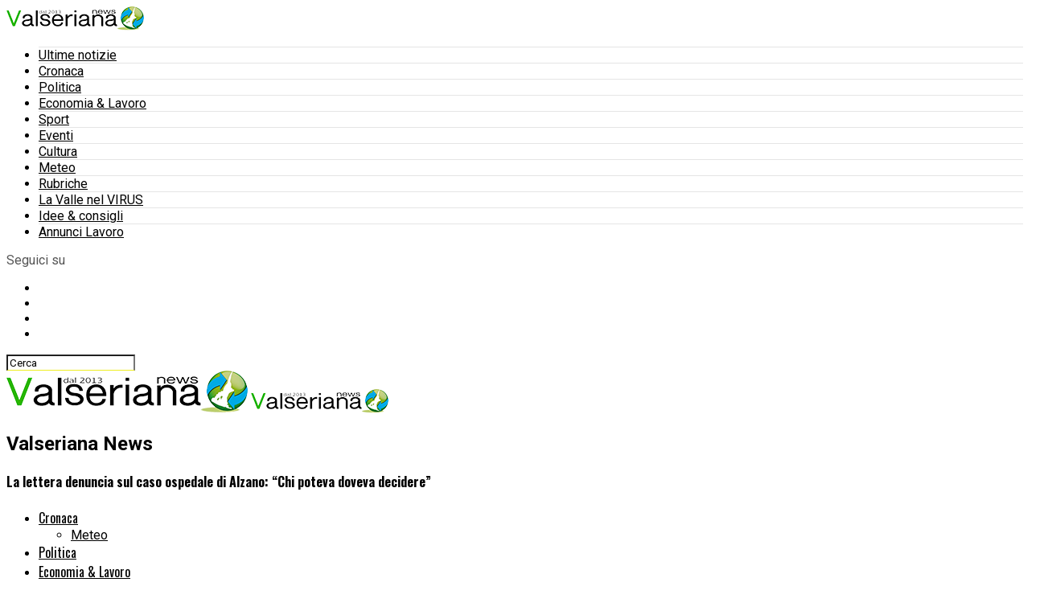

--- FILE ---
content_type: text/html; charset=UTF-8
request_url: https://www.valseriananews.it/2020/03/28/la-lettera-denuncia-sul-caso-ospedale-di-alzano-chi-poteva-doveva-decidere/
body_size: 37057
content:
<!DOCTYPE html>
<html lang="it-IT">
<head>
<meta charset="UTF-8" >
<meta name="viewport" id="viewport" content="width=device-width, initial-scale=1.0, maximum-scale=5.0, minimum-scale=1.0, user-scalable=yes" />
<!-- Diario del Web S.r.l. START -->
<link rel="dns-prefetch" href="https://www.google-analytics.com" crossorigin />
<link rel="dns-prefetch" href="https://www.diariodelwebsrl.it" crossorigin />
<link rel="dns-prefetch" href="https://securepubads.g.doubleclick.net" crossorigin />
<link rel="preload" href="https://securepubads.g.doubleclick.net/tag/js/gpt.js" as="script">
<link rel="preload" href="https://www.diariodelwebsrl.it/_adv/prebid/v9/prebid.js?v=20260117" as="script">
<link rel="dns-prefetch" href="https://ib.adnxs.com">
<link rel="dns-prefetch" href="https://bidder.criteo.com">
<link rel="dns-prefetch" href="https://fastlane.rubiconproject.com">
<link rel="dns-prefetch" href="https://a.teads.tv">
<link rel="dns-prefetch" href="https://cdn.jsdelivr.net">
<script async src="https://securepubads.g.doubleclick.net/tag/js/gpt.js"></script>
<meta name="google-site-verification" content="IQcXPlp78HCXdpbINZN1rocfU_oq4VJlTukk2s3Wmzk" />
<script src="https://analytics.ahrefs.com/analytics.js" data-key="Za7EZdWLMOdgCgnwFdmUJg" async></script>
<!-- Diario del Web S.r.l. END -->
<meta name='robots' content='index, follow, max-image-preview:large, max-snippet:-1, max-video-preview:-1' />
<!-- Google tag (gtag.js) consent mode dataLayer added by Site Kit -->
<script type="text/javascript" id="google_gtagjs-js-consent-mode-data-layer">
/* <![CDATA[ */
window.dataLayer = window.dataLayer || [];function gtag(){dataLayer.push(arguments);}
gtag('consent', 'default', {"ad_personalization":"denied","ad_storage":"denied","ad_user_data":"denied","analytics_storage":"denied","functionality_storage":"denied","security_storage":"denied","personalization_storage":"denied","region":["AT","BE","BG","CH","CY","CZ","DE","DK","EE","ES","FI","FR","GB","GR","HR","HU","IE","IS","IT","LI","LT","LU","LV","MT","NL","NO","PL","PT","RO","SE","SI","SK"],"wait_for_update":500});
window._googlesitekitConsentCategoryMap = {"statistics":["analytics_storage"],"marketing":["ad_storage","ad_user_data","ad_personalization"],"functional":["functionality_storage","security_storage"],"preferences":["personalization_storage"]};
window._googlesitekitConsents = {"ad_personalization":"denied","ad_storage":"denied","ad_user_data":"denied","analytics_storage":"denied","functionality_storage":"denied","security_storage":"denied","personalization_storage":"denied","region":["AT","BE","BG","CH","CY","CZ","DE","DK","EE","ES","FI","FR","GB","GR","HR","HU","IE","IS","IT","LI","LT","LU","LV","MT","NL","NO","PL","PT","RO","SE","SI","SK"],"wait_for_update":500};
/* ]]> */
</script>
<!-- End Google tag (gtag.js) consent mode dataLayer added by Site Kit -->

	<!-- This site is optimized with the Yoast SEO plugin v26.7 - https://yoast.com/wordpress/plugins/seo/ -->
	<title>La lettera denuncia sul caso ospedale di Alzano: &quot;Chi poteva doveva decidere&quot;</title>
	<meta name="description" content="Valseriana News - Dall&#039;ospedale di Alzano alla Valle, come si è diffuso il Coronavirus. La lettera denuncia di un&#039;infermiera: &quot;Chi poteva doveva decidere&quot;." />
	<link rel="canonical" href="https://www.valseriananews.it/2020/03/28/la-lettera-denuncia-sul-caso-ospedale-di-alzano-chi-poteva-doveva-decidere/" />
	<meta property="og:locale" content="it_IT" />
	<meta property="og:type" content="article" />
	<meta property="og:title" content="La lettera denuncia sul caso ospedale di Alzano: &quot;Chi poteva doveva decidere&quot;" />
	<meta property="og:description" content="Valseriana News - Dall&#039;ospedale di Alzano alla Valle, come si è diffuso il Coronavirus. La lettera denuncia di un&#039;infermiera: &quot;Chi poteva doveva decidere&quot;." />
	<meta property="og:url" content="https://www.valseriananews.it/2020/03/28/la-lettera-denuncia-sul-caso-ospedale-di-alzano-chi-poteva-doveva-decidere/" />
	<meta property="og:site_name" content="Valseriana News" />
	<meta property="article:publisher" content="https://www.facebook.com/valseriananews/" />
	<meta property="article:published_time" content="2020-03-28T09:16:00+00:00" />
	<meta property="article:modified_time" content="2020-04-26T14:04:07+00:00" />
	<meta property="og:image" content="https://www.valseriananews.it/wp-content/uploads/2020/03/lettera-1.jpg" />
	<meta property="og:image:width" content="1300" />
	<meta property="og:image:height" content="1280" />
	<meta property="og:image:type" content="image/jpeg" />
	<meta name="author" content="Redazione" />
	<meta name="twitter:card" content="summary_large_image" />
	<meta name="twitter:label1" content="Scritto da" />
	<meta name="twitter:data1" content="Redazione" />
	<meta name="twitter:label2" content="Tempo di lettura stimato" />
	<meta name="twitter:data2" content="4 minuti" />
	<script type="application/ld+json" class="yoast-schema-graph">{"@context":"https://schema.org","@graph":[{"@type":"NewsArticle","@id":"https://www.valseriananews.it/2020/03/28/la-lettera-denuncia-sul-caso-ospedale-di-alzano-chi-poteva-doveva-decidere/#article","isPartOf":{"@id":"https://www.valseriananews.it/2020/03/28/la-lettera-denuncia-sul-caso-ospedale-di-alzano-chi-poteva-doveva-decidere/"},"author":{"name":"Redazione","@id":"https://www.valseriananews.it/#/schema/person/9848e650d7e94ef13b6b0cd6f79fba18"},"headline":"La lettera denuncia sul caso ospedale di Alzano: &#8220;Chi poteva doveva decidere&#8221;","datePublished":"2020-03-28T09:16:00+00:00","dateModified":"2020-04-26T14:04:07+00:00","mainEntityOfPage":{"@id":"https://www.valseriananews.it/2020/03/28/la-lettera-denuncia-sul-caso-ospedale-di-alzano-chi-poteva-doveva-decidere/"},"wordCount":842,"commentCount":9,"publisher":{"@id":"https://www.valseriananews.it/#organization"},"image":{"@id":"https://www.valseriananews.it/2020/03/28/la-lettera-denuncia-sul-caso-ospedale-di-alzano-chi-poteva-doveva-decidere/#primaryimage"},"thumbnailUrl":"https://www.valseriananews.it/wp-content/uploads/2020/03/lettera-1.jpg","articleSection":["Cronaca","La Valle nel VIRUS"],"inLanguage":"it-IT","potentialAction":[{"@type":"CommentAction","name":"Comment","target":["https://www.valseriananews.it/2020/03/28/la-lettera-denuncia-sul-caso-ospedale-di-alzano-chi-poteva-doveva-decidere/#respond"]}]},{"@type":"WebPage","@id":"https://www.valseriananews.it/2020/03/28/la-lettera-denuncia-sul-caso-ospedale-di-alzano-chi-poteva-doveva-decidere/","url":"https://www.valseriananews.it/2020/03/28/la-lettera-denuncia-sul-caso-ospedale-di-alzano-chi-poteva-doveva-decidere/","name":"La lettera denuncia sul caso ospedale di Alzano: \"Chi poteva doveva decidere\"","isPartOf":{"@id":"https://www.valseriananews.it/#website"},"primaryImageOfPage":{"@id":"https://www.valseriananews.it/2020/03/28/la-lettera-denuncia-sul-caso-ospedale-di-alzano-chi-poteva-doveva-decidere/#primaryimage"},"image":{"@id":"https://www.valseriananews.it/2020/03/28/la-lettera-denuncia-sul-caso-ospedale-di-alzano-chi-poteva-doveva-decidere/#primaryimage"},"thumbnailUrl":"https://www.valseriananews.it/wp-content/uploads/2020/03/lettera-1.jpg","datePublished":"2020-03-28T09:16:00+00:00","dateModified":"2020-04-26T14:04:07+00:00","description":"Valseriana News - Dall'ospedale di Alzano alla Valle, come si è diffuso il Coronavirus. La lettera denuncia di un'infermiera: \"Chi poteva doveva decidere\".","breadcrumb":{"@id":"https://www.valseriananews.it/2020/03/28/la-lettera-denuncia-sul-caso-ospedale-di-alzano-chi-poteva-doveva-decidere/#breadcrumb"},"inLanguage":"it-IT","potentialAction":[{"@type":"ReadAction","target":["https://www.valseriananews.it/2020/03/28/la-lettera-denuncia-sul-caso-ospedale-di-alzano-chi-poteva-doveva-decidere/"]}]},{"@type":"ImageObject","inLanguage":"it-IT","@id":"https://www.valseriananews.it/2020/03/28/la-lettera-denuncia-sul-caso-ospedale-di-alzano-chi-poteva-doveva-decidere/#primaryimage","url":"https://www.valseriananews.it/wp-content/uploads/2020/03/lettera-1.jpg","contentUrl":"https://www.valseriananews.it/wp-content/uploads/2020/03/lettera-1.jpg","width":1300,"height":1280},{"@type":"BreadcrumbList","@id":"https://www.valseriananews.it/2020/03/28/la-lettera-denuncia-sul-caso-ospedale-di-alzano-chi-poteva-doveva-decidere/#breadcrumb","itemListElement":[{"@type":"ListItem","position":1,"name":"Home","item":"https://www.valseriananews.it/"},{"@type":"ListItem","position":2,"name":"La lettera denuncia sul caso ospedale di Alzano: &#8220;Chi poteva doveva decidere&#8221;"}]},{"@type":"WebSite","@id":"https://www.valseriananews.it/#website","url":"https://www.valseriananews.it/","name":"Valseriana News","description":"Il giornale online della Valle Seriana. Notizie aggiornate 24 ore su 24. Clusone, Albino, Gandino, Alzano Lombardo, Bergamo, Nembro, Gazzaniga, Colzate, Vertova, Ponte Nossa, Premolo, Parre, Ardesio, Villa d&#039;Ogna, Valbondione, Villa di Serio, Pradalunga, Cene, Fiorano al Serio, Casnigo, Leffe, Peia, Onore, Rovetta, Cerete, Songavazzo, Castione della Presolana, Valgolgio, Gromo, Gandellino, Gorno, Oneta","publisher":{"@id":"https://www.valseriananews.it/#organization"},"potentialAction":[{"@type":"SearchAction","target":{"@type":"EntryPoint","urlTemplate":"https://www.valseriananews.it/?s={search_term_string}"},"query-input":{"@type":"PropertyValueSpecification","valueRequired":true,"valueName":"search_term_string"}}],"inLanguage":"it-IT"},{"@type":"Organization","@id":"https://www.valseriananews.it/#organization","name":"Valseriana News","url":"https://www.valseriananews.it/","logo":{"@type":"ImageObject","inLanguage":"it-IT","@id":"https://www.valseriananews.it/#/schema/logo/image/","url":"https://www.valseriananews.it/wp-content/uploads/2016/05/cropped-favicon_valseriananews.jpg","contentUrl":"https://www.valseriananews.it/wp-content/uploads/2016/05/cropped-favicon_valseriananews.jpg","width":512,"height":512,"caption":"Valseriana News"},"image":{"@id":"https://www.valseriananews.it/#/schema/logo/image/"},"sameAs":["https://www.facebook.com/valseriananews/","https://www.instagram.com/valseriananews/"]},{"@type":"Person","@id":"https://www.valseriananews.it/#/schema/person/9848e650d7e94ef13b6b0cd6f79fba18","name":"Redazione","image":{"@type":"ImageObject","inLanguage":"it-IT","@id":"https://www.valseriananews.it/#/schema/person/image/","url":"https://secure.gravatar.com/avatar/217874009cc470dfe8a4459b2d1f8a58e3d1556edba36593114535ec687576c1?s=96&d=mm&r=g","contentUrl":"https://secure.gravatar.com/avatar/217874009cc470dfe8a4459b2d1f8a58e3d1556edba36593114535ec687576c1?s=96&d=mm&r=g","caption":"Redazione"},"url":"https://www.valseriananews.it/author/redazione/"}]}</script>
	<!-- / Yoast SEO plugin. -->


<link rel='dns-prefetch' href='//www.googletagmanager.com' />
<link rel='dns-prefetch' href='//ajax.googleapis.com' />
<link rel='dns-prefetch' href='//fonts.googleapis.com' />
<link rel="alternate" type="application/rss+xml" title="Valseriana News &raquo; Feed" href="https://www.valseriananews.it/feed/" />
<style id='wp-img-auto-sizes-contain-inline-css' type='text/css'>
img:is([sizes=auto i],[sizes^="auto," i]){contain-intrinsic-size:3000px 1500px}
/*# sourceURL=wp-img-auto-sizes-contain-inline-css */
</style>
<style id='wp-block-library-inline-css' type='text/css'>
:root{--wp-block-synced-color:#7a00df;--wp-block-synced-color--rgb:122,0,223;--wp-bound-block-color:var(--wp-block-synced-color);--wp-editor-canvas-background:#ddd;--wp-admin-theme-color:#007cba;--wp-admin-theme-color--rgb:0,124,186;--wp-admin-theme-color-darker-10:#006ba1;--wp-admin-theme-color-darker-10--rgb:0,107,160.5;--wp-admin-theme-color-darker-20:#005a87;--wp-admin-theme-color-darker-20--rgb:0,90,135;--wp-admin-border-width-focus:2px}@media (min-resolution:192dpi){:root{--wp-admin-border-width-focus:1.5px}}.wp-element-button{cursor:pointer}:root .has-very-light-gray-background-color{background-color:#eee}:root .has-very-dark-gray-background-color{background-color:#313131}:root .has-very-light-gray-color{color:#eee}:root .has-very-dark-gray-color{color:#313131}:root .has-vivid-green-cyan-to-vivid-cyan-blue-gradient-background{background:linear-gradient(135deg,#00d084,#0693e3)}:root .has-purple-crush-gradient-background{background:linear-gradient(135deg,#34e2e4,#4721fb 50%,#ab1dfe)}:root .has-hazy-dawn-gradient-background{background:linear-gradient(135deg,#faaca8,#dad0ec)}:root .has-subdued-olive-gradient-background{background:linear-gradient(135deg,#fafae1,#67a671)}:root .has-atomic-cream-gradient-background{background:linear-gradient(135deg,#fdd79a,#004a59)}:root .has-nightshade-gradient-background{background:linear-gradient(135deg,#330968,#31cdcf)}:root .has-midnight-gradient-background{background:linear-gradient(135deg,#020381,#2874fc)}:root{--wp--preset--font-size--normal:16px;--wp--preset--font-size--huge:42px}.has-regular-font-size{font-size:1em}.has-larger-font-size{font-size:2.625em}.has-normal-font-size{font-size:var(--wp--preset--font-size--normal)}.has-huge-font-size{font-size:var(--wp--preset--font-size--huge)}.has-text-align-center{text-align:center}.has-text-align-left{text-align:left}.has-text-align-right{text-align:right}.has-fit-text{white-space:nowrap!important}#end-resizable-editor-section{display:none}.aligncenter{clear:both}.items-justified-left{justify-content:flex-start}.items-justified-center{justify-content:center}.items-justified-right{justify-content:flex-end}.items-justified-space-between{justify-content:space-between}.screen-reader-text{border:0;clip-path:inset(50%);height:1px;margin:-1px;overflow:hidden;padding:0;position:absolute;width:1px;word-wrap:normal!important}.screen-reader-text:focus{background-color:#ddd;clip-path:none;color:#444;display:block;font-size:1em;height:auto;left:5px;line-height:normal;padding:15px 23px 14px;text-decoration:none;top:5px;width:auto;z-index:100000}html :where(.has-border-color){border-style:solid}html :where([style*=border-top-color]){border-top-style:solid}html :where([style*=border-right-color]){border-right-style:solid}html :where([style*=border-bottom-color]){border-bottom-style:solid}html :where([style*=border-left-color]){border-left-style:solid}html :where([style*=border-width]){border-style:solid}html :where([style*=border-top-width]){border-top-style:solid}html :where([style*=border-right-width]){border-right-style:solid}html :where([style*=border-bottom-width]){border-bottom-style:solid}html :where([style*=border-left-width]){border-left-style:solid}html :where(img[class*=wp-image-]){height:auto;max-width:100%}:where(figure){margin:0 0 1em}html :where(.is-position-sticky){--wp-admin--admin-bar--position-offset:var(--wp-admin--admin-bar--height,0px)}@media screen and (max-width:600px){html :where(.is-position-sticky){--wp-admin--admin-bar--position-offset:0px}}

/*# sourceURL=wp-block-library-inline-css */
</style><style id='wp-block-heading-inline-css' type='text/css'>
h1:where(.wp-block-heading).has-background,h2:where(.wp-block-heading).has-background,h3:where(.wp-block-heading).has-background,h4:where(.wp-block-heading).has-background,h5:where(.wp-block-heading).has-background,h6:where(.wp-block-heading).has-background{padding:1.25em 2.375em}h1.has-text-align-left[style*=writing-mode]:where([style*=vertical-lr]),h1.has-text-align-right[style*=writing-mode]:where([style*=vertical-rl]),h2.has-text-align-left[style*=writing-mode]:where([style*=vertical-lr]),h2.has-text-align-right[style*=writing-mode]:where([style*=vertical-rl]),h3.has-text-align-left[style*=writing-mode]:where([style*=vertical-lr]),h3.has-text-align-right[style*=writing-mode]:where([style*=vertical-rl]),h4.has-text-align-left[style*=writing-mode]:where([style*=vertical-lr]),h4.has-text-align-right[style*=writing-mode]:where([style*=vertical-rl]),h5.has-text-align-left[style*=writing-mode]:where([style*=vertical-lr]),h5.has-text-align-right[style*=writing-mode]:where([style*=vertical-rl]),h6.has-text-align-left[style*=writing-mode]:where([style*=vertical-lr]),h6.has-text-align-right[style*=writing-mode]:where([style*=vertical-rl]){rotate:180deg}
/*# sourceURL=https://www.valseriananews.it/wp-includes/blocks/heading/style.min.css */
</style>
<style id='wp-block-image-inline-css' type='text/css'>
.wp-block-image>a,.wp-block-image>figure>a{display:inline-block}.wp-block-image img{box-sizing:border-box;height:auto;max-width:100%;vertical-align:bottom}@media not (prefers-reduced-motion){.wp-block-image img.hide{visibility:hidden}.wp-block-image img.show{animation:show-content-image .4s}}.wp-block-image[style*=border-radius] img,.wp-block-image[style*=border-radius]>a{border-radius:inherit}.wp-block-image.has-custom-border img{box-sizing:border-box}.wp-block-image.aligncenter{text-align:center}.wp-block-image.alignfull>a,.wp-block-image.alignwide>a{width:100%}.wp-block-image.alignfull img,.wp-block-image.alignwide img{height:auto;width:100%}.wp-block-image .aligncenter,.wp-block-image .alignleft,.wp-block-image .alignright,.wp-block-image.aligncenter,.wp-block-image.alignleft,.wp-block-image.alignright{display:table}.wp-block-image .aligncenter>figcaption,.wp-block-image .alignleft>figcaption,.wp-block-image .alignright>figcaption,.wp-block-image.aligncenter>figcaption,.wp-block-image.alignleft>figcaption,.wp-block-image.alignright>figcaption{caption-side:bottom;display:table-caption}.wp-block-image .alignleft{float:left;margin:.5em 1em .5em 0}.wp-block-image .alignright{float:right;margin:.5em 0 .5em 1em}.wp-block-image .aligncenter{margin-left:auto;margin-right:auto}.wp-block-image :where(figcaption){margin-bottom:1em;margin-top:.5em}.wp-block-image.is-style-circle-mask img{border-radius:9999px}@supports ((-webkit-mask-image:none) or (mask-image:none)) or (-webkit-mask-image:none){.wp-block-image.is-style-circle-mask img{border-radius:0;-webkit-mask-image:url('data:image/svg+xml;utf8,<svg viewBox="0 0 100 100" xmlns="http://www.w3.org/2000/svg"><circle cx="50" cy="50" r="50"/></svg>');mask-image:url('data:image/svg+xml;utf8,<svg viewBox="0 0 100 100" xmlns="http://www.w3.org/2000/svg"><circle cx="50" cy="50" r="50"/></svg>');mask-mode:alpha;-webkit-mask-position:center;mask-position:center;-webkit-mask-repeat:no-repeat;mask-repeat:no-repeat;-webkit-mask-size:contain;mask-size:contain}}:root :where(.wp-block-image.is-style-rounded img,.wp-block-image .is-style-rounded img){border-radius:9999px}.wp-block-image figure{margin:0}.wp-lightbox-container{display:flex;flex-direction:column;position:relative}.wp-lightbox-container img{cursor:zoom-in}.wp-lightbox-container img:hover+button{opacity:1}.wp-lightbox-container button{align-items:center;backdrop-filter:blur(16px) saturate(180%);background-color:#5a5a5a40;border:none;border-radius:4px;cursor:zoom-in;display:flex;height:20px;justify-content:center;opacity:0;padding:0;position:absolute;right:16px;text-align:center;top:16px;width:20px;z-index:100}@media not (prefers-reduced-motion){.wp-lightbox-container button{transition:opacity .2s ease}}.wp-lightbox-container button:focus-visible{outline:3px auto #5a5a5a40;outline:3px auto -webkit-focus-ring-color;outline-offset:3px}.wp-lightbox-container button:hover{cursor:pointer;opacity:1}.wp-lightbox-container button:focus{opacity:1}.wp-lightbox-container button:focus,.wp-lightbox-container button:hover,.wp-lightbox-container button:not(:hover):not(:active):not(.has-background){background-color:#5a5a5a40;border:none}.wp-lightbox-overlay{box-sizing:border-box;cursor:zoom-out;height:100vh;left:0;overflow:hidden;position:fixed;top:0;visibility:hidden;width:100%;z-index:100000}.wp-lightbox-overlay .close-button{align-items:center;cursor:pointer;display:flex;justify-content:center;min-height:40px;min-width:40px;padding:0;position:absolute;right:calc(env(safe-area-inset-right) + 16px);top:calc(env(safe-area-inset-top) + 16px);z-index:5000000}.wp-lightbox-overlay .close-button:focus,.wp-lightbox-overlay .close-button:hover,.wp-lightbox-overlay .close-button:not(:hover):not(:active):not(.has-background){background:none;border:none}.wp-lightbox-overlay .lightbox-image-container{height:var(--wp--lightbox-container-height);left:50%;overflow:hidden;position:absolute;top:50%;transform:translate(-50%,-50%);transform-origin:top left;width:var(--wp--lightbox-container-width);z-index:9999999999}.wp-lightbox-overlay .wp-block-image{align-items:center;box-sizing:border-box;display:flex;height:100%;justify-content:center;margin:0;position:relative;transform-origin:0 0;width:100%;z-index:3000000}.wp-lightbox-overlay .wp-block-image img{height:var(--wp--lightbox-image-height);min-height:var(--wp--lightbox-image-height);min-width:var(--wp--lightbox-image-width);width:var(--wp--lightbox-image-width)}.wp-lightbox-overlay .wp-block-image figcaption{display:none}.wp-lightbox-overlay button{background:none;border:none}.wp-lightbox-overlay .scrim{background-color:#fff;height:100%;opacity:.9;position:absolute;width:100%;z-index:2000000}.wp-lightbox-overlay.active{visibility:visible}@media not (prefers-reduced-motion){.wp-lightbox-overlay.active{animation:turn-on-visibility .25s both}.wp-lightbox-overlay.active img{animation:turn-on-visibility .35s both}.wp-lightbox-overlay.show-closing-animation:not(.active){animation:turn-off-visibility .35s both}.wp-lightbox-overlay.show-closing-animation:not(.active) img{animation:turn-off-visibility .25s both}.wp-lightbox-overlay.zoom.active{animation:none;opacity:1;visibility:visible}.wp-lightbox-overlay.zoom.active .lightbox-image-container{animation:lightbox-zoom-in .4s}.wp-lightbox-overlay.zoom.active .lightbox-image-container img{animation:none}.wp-lightbox-overlay.zoom.active .scrim{animation:turn-on-visibility .4s forwards}.wp-lightbox-overlay.zoom.show-closing-animation:not(.active){animation:none}.wp-lightbox-overlay.zoom.show-closing-animation:not(.active) .lightbox-image-container{animation:lightbox-zoom-out .4s}.wp-lightbox-overlay.zoom.show-closing-animation:not(.active) .lightbox-image-container img{animation:none}.wp-lightbox-overlay.zoom.show-closing-animation:not(.active) .scrim{animation:turn-off-visibility .4s forwards}}@keyframes show-content-image{0%{visibility:hidden}99%{visibility:hidden}to{visibility:visible}}@keyframes turn-on-visibility{0%{opacity:0}to{opacity:1}}@keyframes turn-off-visibility{0%{opacity:1;visibility:visible}99%{opacity:0;visibility:visible}to{opacity:0;visibility:hidden}}@keyframes lightbox-zoom-in{0%{transform:translate(calc((-100vw + var(--wp--lightbox-scrollbar-width))/2 + var(--wp--lightbox-initial-left-position)),calc(-50vh + var(--wp--lightbox-initial-top-position))) scale(var(--wp--lightbox-scale))}to{transform:translate(-50%,-50%) scale(1)}}@keyframes lightbox-zoom-out{0%{transform:translate(-50%,-50%) scale(1);visibility:visible}99%{visibility:visible}to{transform:translate(calc((-100vw + var(--wp--lightbox-scrollbar-width))/2 + var(--wp--lightbox-initial-left-position)),calc(-50vh + var(--wp--lightbox-initial-top-position))) scale(var(--wp--lightbox-scale));visibility:hidden}}
/*# sourceURL=https://www.valseriananews.it/wp-includes/blocks/image/style.min.css */
</style>
<style id='wp-block-paragraph-inline-css' type='text/css'>
.is-small-text{font-size:.875em}.is-regular-text{font-size:1em}.is-large-text{font-size:2.25em}.is-larger-text{font-size:3em}.has-drop-cap:not(:focus):first-letter{float:left;font-size:8.4em;font-style:normal;font-weight:100;line-height:.68;margin:.05em .1em 0 0;text-transform:uppercase}body.rtl .has-drop-cap:not(:focus):first-letter{float:none;margin-left:.1em}p.has-drop-cap.has-background{overflow:hidden}:root :where(p.has-background){padding:1.25em 2.375em}:where(p.has-text-color:not(.has-link-color)) a{color:inherit}p.has-text-align-left[style*="writing-mode:vertical-lr"],p.has-text-align-right[style*="writing-mode:vertical-rl"]{rotate:180deg}
/*# sourceURL=https://www.valseriananews.it/wp-includes/blocks/paragraph/style.min.css */
</style>
<style id='global-styles-inline-css' type='text/css'>
:root{--wp--preset--aspect-ratio--square: 1;--wp--preset--aspect-ratio--4-3: 4/3;--wp--preset--aspect-ratio--3-4: 3/4;--wp--preset--aspect-ratio--3-2: 3/2;--wp--preset--aspect-ratio--2-3: 2/3;--wp--preset--aspect-ratio--16-9: 16/9;--wp--preset--aspect-ratio--9-16: 9/16;--wp--preset--color--black: #000000;--wp--preset--color--cyan-bluish-gray: #abb8c3;--wp--preset--color--white: #ffffff;--wp--preset--color--pale-pink: #f78da7;--wp--preset--color--vivid-red: #cf2e2e;--wp--preset--color--luminous-vivid-orange: #ff6900;--wp--preset--color--luminous-vivid-amber: #fcb900;--wp--preset--color--light-green-cyan: #7bdcb5;--wp--preset--color--vivid-green-cyan: #00d084;--wp--preset--color--pale-cyan-blue: #8ed1fc;--wp--preset--color--vivid-cyan-blue: #0693e3;--wp--preset--color--vivid-purple: #9b51e0;--wp--preset--gradient--vivid-cyan-blue-to-vivid-purple: linear-gradient(135deg,rgb(6,147,227) 0%,rgb(155,81,224) 100%);--wp--preset--gradient--light-green-cyan-to-vivid-green-cyan: linear-gradient(135deg,rgb(122,220,180) 0%,rgb(0,208,130) 100%);--wp--preset--gradient--luminous-vivid-amber-to-luminous-vivid-orange: linear-gradient(135deg,rgb(252,185,0) 0%,rgb(255,105,0) 100%);--wp--preset--gradient--luminous-vivid-orange-to-vivid-red: linear-gradient(135deg,rgb(255,105,0) 0%,rgb(207,46,46) 100%);--wp--preset--gradient--very-light-gray-to-cyan-bluish-gray: linear-gradient(135deg,rgb(238,238,238) 0%,rgb(169,184,195) 100%);--wp--preset--gradient--cool-to-warm-spectrum: linear-gradient(135deg,rgb(74,234,220) 0%,rgb(151,120,209) 20%,rgb(207,42,186) 40%,rgb(238,44,130) 60%,rgb(251,105,98) 80%,rgb(254,248,76) 100%);--wp--preset--gradient--blush-light-purple: linear-gradient(135deg,rgb(255,206,236) 0%,rgb(152,150,240) 100%);--wp--preset--gradient--blush-bordeaux: linear-gradient(135deg,rgb(254,205,165) 0%,rgb(254,45,45) 50%,rgb(107,0,62) 100%);--wp--preset--gradient--luminous-dusk: linear-gradient(135deg,rgb(255,203,112) 0%,rgb(199,81,192) 50%,rgb(65,88,208) 100%);--wp--preset--gradient--pale-ocean: linear-gradient(135deg,rgb(255,245,203) 0%,rgb(182,227,212) 50%,rgb(51,167,181) 100%);--wp--preset--gradient--electric-grass: linear-gradient(135deg,rgb(202,248,128) 0%,rgb(113,206,126) 100%);--wp--preset--gradient--midnight: linear-gradient(135deg,rgb(2,3,129) 0%,rgb(40,116,252) 100%);--wp--preset--font-size--small: 13px;--wp--preset--font-size--medium: 20px;--wp--preset--font-size--large: 36px;--wp--preset--font-size--x-large: 42px;--wp--preset--spacing--20: 0.44rem;--wp--preset--spacing--30: 0.67rem;--wp--preset--spacing--40: 1rem;--wp--preset--spacing--50: 1.5rem;--wp--preset--spacing--60: 2.25rem;--wp--preset--spacing--70: 3.38rem;--wp--preset--spacing--80: 5.06rem;--wp--preset--shadow--natural: 6px 6px 9px rgba(0, 0, 0, 0.2);--wp--preset--shadow--deep: 12px 12px 50px rgba(0, 0, 0, 0.4);--wp--preset--shadow--sharp: 6px 6px 0px rgba(0, 0, 0, 0.2);--wp--preset--shadow--outlined: 6px 6px 0px -3px rgb(255, 255, 255), 6px 6px rgb(0, 0, 0);--wp--preset--shadow--crisp: 6px 6px 0px rgb(0, 0, 0);}:where(.is-layout-flex){gap: 0.5em;}:where(.is-layout-grid){gap: 0.5em;}body .is-layout-flex{display: flex;}.is-layout-flex{flex-wrap: wrap;align-items: center;}.is-layout-flex > :is(*, div){margin: 0;}body .is-layout-grid{display: grid;}.is-layout-grid > :is(*, div){margin: 0;}:where(.wp-block-columns.is-layout-flex){gap: 2em;}:where(.wp-block-columns.is-layout-grid){gap: 2em;}:where(.wp-block-post-template.is-layout-flex){gap: 1.25em;}:where(.wp-block-post-template.is-layout-grid){gap: 1.25em;}.has-black-color{color: var(--wp--preset--color--black) !important;}.has-cyan-bluish-gray-color{color: var(--wp--preset--color--cyan-bluish-gray) !important;}.has-white-color{color: var(--wp--preset--color--white) !important;}.has-pale-pink-color{color: var(--wp--preset--color--pale-pink) !important;}.has-vivid-red-color{color: var(--wp--preset--color--vivid-red) !important;}.has-luminous-vivid-orange-color{color: var(--wp--preset--color--luminous-vivid-orange) !important;}.has-luminous-vivid-amber-color{color: var(--wp--preset--color--luminous-vivid-amber) !important;}.has-light-green-cyan-color{color: var(--wp--preset--color--light-green-cyan) !important;}.has-vivid-green-cyan-color{color: var(--wp--preset--color--vivid-green-cyan) !important;}.has-pale-cyan-blue-color{color: var(--wp--preset--color--pale-cyan-blue) !important;}.has-vivid-cyan-blue-color{color: var(--wp--preset--color--vivid-cyan-blue) !important;}.has-vivid-purple-color{color: var(--wp--preset--color--vivid-purple) !important;}.has-black-background-color{background-color: var(--wp--preset--color--black) !important;}.has-cyan-bluish-gray-background-color{background-color: var(--wp--preset--color--cyan-bluish-gray) !important;}.has-white-background-color{background-color: var(--wp--preset--color--white) !important;}.has-pale-pink-background-color{background-color: var(--wp--preset--color--pale-pink) !important;}.has-vivid-red-background-color{background-color: var(--wp--preset--color--vivid-red) !important;}.has-luminous-vivid-orange-background-color{background-color: var(--wp--preset--color--luminous-vivid-orange) !important;}.has-luminous-vivid-amber-background-color{background-color: var(--wp--preset--color--luminous-vivid-amber) !important;}.has-light-green-cyan-background-color{background-color: var(--wp--preset--color--light-green-cyan) !important;}.has-vivid-green-cyan-background-color{background-color: var(--wp--preset--color--vivid-green-cyan) !important;}.has-pale-cyan-blue-background-color{background-color: var(--wp--preset--color--pale-cyan-blue) !important;}.has-vivid-cyan-blue-background-color{background-color: var(--wp--preset--color--vivid-cyan-blue) !important;}.has-vivid-purple-background-color{background-color: var(--wp--preset--color--vivid-purple) !important;}.has-black-border-color{border-color: var(--wp--preset--color--black) !important;}.has-cyan-bluish-gray-border-color{border-color: var(--wp--preset--color--cyan-bluish-gray) !important;}.has-white-border-color{border-color: var(--wp--preset--color--white) !important;}.has-pale-pink-border-color{border-color: var(--wp--preset--color--pale-pink) !important;}.has-vivid-red-border-color{border-color: var(--wp--preset--color--vivid-red) !important;}.has-luminous-vivid-orange-border-color{border-color: var(--wp--preset--color--luminous-vivid-orange) !important;}.has-luminous-vivid-amber-border-color{border-color: var(--wp--preset--color--luminous-vivid-amber) !important;}.has-light-green-cyan-border-color{border-color: var(--wp--preset--color--light-green-cyan) !important;}.has-vivid-green-cyan-border-color{border-color: var(--wp--preset--color--vivid-green-cyan) !important;}.has-pale-cyan-blue-border-color{border-color: var(--wp--preset--color--pale-cyan-blue) !important;}.has-vivid-cyan-blue-border-color{border-color: var(--wp--preset--color--vivid-cyan-blue) !important;}.has-vivid-purple-border-color{border-color: var(--wp--preset--color--vivid-purple) !important;}.has-vivid-cyan-blue-to-vivid-purple-gradient-background{background: var(--wp--preset--gradient--vivid-cyan-blue-to-vivid-purple) !important;}.has-light-green-cyan-to-vivid-green-cyan-gradient-background{background: var(--wp--preset--gradient--light-green-cyan-to-vivid-green-cyan) !important;}.has-luminous-vivid-amber-to-luminous-vivid-orange-gradient-background{background: var(--wp--preset--gradient--luminous-vivid-amber-to-luminous-vivid-orange) !important;}.has-luminous-vivid-orange-to-vivid-red-gradient-background{background: var(--wp--preset--gradient--luminous-vivid-orange-to-vivid-red) !important;}.has-very-light-gray-to-cyan-bluish-gray-gradient-background{background: var(--wp--preset--gradient--very-light-gray-to-cyan-bluish-gray) !important;}.has-cool-to-warm-spectrum-gradient-background{background: var(--wp--preset--gradient--cool-to-warm-spectrum) !important;}.has-blush-light-purple-gradient-background{background: var(--wp--preset--gradient--blush-light-purple) !important;}.has-blush-bordeaux-gradient-background{background: var(--wp--preset--gradient--blush-bordeaux) !important;}.has-luminous-dusk-gradient-background{background: var(--wp--preset--gradient--luminous-dusk) !important;}.has-pale-ocean-gradient-background{background: var(--wp--preset--gradient--pale-ocean) !important;}.has-electric-grass-gradient-background{background: var(--wp--preset--gradient--electric-grass) !important;}.has-midnight-gradient-background{background: var(--wp--preset--gradient--midnight) !important;}.has-small-font-size{font-size: var(--wp--preset--font-size--small) !important;}.has-medium-font-size{font-size: var(--wp--preset--font-size--medium) !important;}.has-large-font-size{font-size: var(--wp--preset--font-size--large) !important;}.has-x-large-font-size{font-size: var(--wp--preset--font-size--x-large) !important;}
/*# sourceURL=global-styles-inline-css */
</style>

<style id='classic-theme-styles-inline-css' type='text/css'>
/*! This file is auto-generated */
.wp-block-button__link{color:#fff;background-color:#32373c;border-radius:9999px;box-shadow:none;text-decoration:none;padding:calc(.667em + 2px) calc(1.333em + 2px);font-size:1.125em}.wp-block-file__button{background:#32373c;color:#fff;text-decoration:none}
/*# sourceURL=/wp-includes/css/classic-themes.min.css */
</style>
<link rel='stylesheet' id='ql-jquery-ui-css' href='//ajax.googleapis.com/ajax/libs/jqueryui/1.12.1/themes/smoothness/jquery-ui.css?ver=6.9' type='text/css' media='all' />
<link rel='stylesheet' id='mvp-custom-style-css' href='https://www.valseriananews.it/wp-content/themes/zox-news/style.css?ver=6.9' type='text/css' media='all' />
<style id='mvp-custom-style-inline-css' type='text/css'>


#mvp-wallpaper {
	background: url() no-repeat 50% 0;
	}

#mvp-foot-copy a {
	color: #30c107;
	}

#mvp-content-main p a,
#mvp-content-main ul a,
#mvp-content-main ol a,
.mvp-post-add-main p a,
.mvp-post-add-main ul a,
.mvp-post-add-main ol a {
	box-shadow: inset 0 -4px 0 #30c107;
	}

#mvp-content-main p a:hover,
#mvp-content-main ul a:hover,
#mvp-content-main ol a:hover,
.mvp-post-add-main p a:hover,
.mvp-post-add-main ul a:hover,
.mvp-post-add-main ol a:hover {
	background: #30c107;
	}

a,
a:visited,
.post-info-name a,
.woocommerce .woocommerce-breadcrumb a {
	color: #30c107;
	}

#mvp-side-wrap a:hover {
	color: #30c107;
	}

.mvp-fly-top:hover,
.mvp-vid-box-wrap,
ul.mvp-soc-mob-list li.mvp-soc-mob-com {
	background: #eeee22;
	}

nav.mvp-fly-nav-menu ul li.menu-item-has-children:after,
.mvp-feat1-left-wrap span.mvp-cd-cat,
.mvp-widget-feat1-top-story span.mvp-cd-cat,
.mvp-widget-feat2-left-cont span.mvp-cd-cat,
.mvp-widget-dark-feat span.mvp-cd-cat,
.mvp-widget-dark-sub span.mvp-cd-cat,
.mvp-vid-wide-text span.mvp-cd-cat,
.mvp-feat2-top-text span.mvp-cd-cat,
.mvp-feat3-main-story span.mvp-cd-cat,
.mvp-feat3-sub-text span.mvp-cd-cat,
.mvp-feat4-main-text span.mvp-cd-cat,
.woocommerce-message:before,
.woocommerce-info:before,
.woocommerce-message:before {
	color: #eeee22;
	}

#searchform input,
.mvp-authors-name {
	border-bottom: 1px solid #eeee22;
	}

.mvp-fly-top:hover {
	border-top: 1px solid #eeee22;
	border-left: 1px solid #eeee22;
	border-bottom: 1px solid #eeee22;
	}

.woocommerce .widget_price_filter .ui-slider .ui-slider-handle,
.woocommerce #respond input#submit.alt,
.woocommerce a.button.alt,
.woocommerce button.button.alt,
.woocommerce input.button.alt,
.woocommerce #respond input#submit.alt:hover,
.woocommerce a.button.alt:hover,
.woocommerce button.button.alt:hover,
.woocommerce input.button.alt:hover {
	background-color: #eeee22;
	}

.woocommerce-error,
.woocommerce-info,
.woocommerce-message {
	border-top-color: #eeee22;
	}

ul.mvp-feat1-list-buts li.active span.mvp-feat1-list-but,
span.mvp-widget-home-title,
span.mvp-post-cat,
span.mvp-feat1-pop-head {
	background: #30c107;
	}

.woocommerce span.onsale {
	background-color: #30c107;
	}

.mvp-widget-feat2-side-more-but,
.woocommerce .star-rating span:before,
span.mvp-prev-next-label,
.mvp-cat-date-wrap .sticky {
	color: #30c107 !important;
	}

#mvp-main-nav-top,
#mvp-fly-wrap,
.mvp-soc-mob-right,
#mvp-main-nav-small-cont {
	background: #ffffff;
	}

#mvp-main-nav-small .mvp-fly-but-wrap span,
#mvp-main-nav-small .mvp-search-but-wrap span,
.mvp-nav-top-left .mvp-fly-but-wrap span,
#mvp-fly-wrap .mvp-fly-but-wrap span {
	background: #555555;
	}

.mvp-nav-top-right .mvp-nav-search-but,
span.mvp-fly-soc-head,
.mvp-soc-mob-right i,
#mvp-main-nav-small span.mvp-nav-search-but,
#mvp-main-nav-small .mvp-nav-menu ul li a  {
	color: #555555;
	}

#mvp-main-nav-small .mvp-nav-menu ul li.menu-item-has-children a:after {
	border-color: #555555 transparent transparent transparent;
	}

#mvp-nav-top-wrap span.mvp-nav-search-but:hover,
#mvp-main-nav-small span.mvp-nav-search-but:hover {
	color: #30c107;
	}

#mvp-nav-top-wrap .mvp-fly-but-wrap:hover span,
#mvp-main-nav-small .mvp-fly-but-wrap:hover span,
span.mvp-woo-cart-num:hover {
	background: #30c107;
	}

#mvp-main-nav-bot-cont {
	background: #ffffff;
	}

#mvp-nav-bot-wrap .mvp-fly-but-wrap span,
#mvp-nav-bot-wrap .mvp-search-but-wrap span {
	background: #000000;
	}

#mvp-nav-bot-wrap span.mvp-nav-search-but,
#mvp-nav-bot-wrap .mvp-nav-menu ul li a {
	color: #000000;
	}

#mvp-nav-bot-wrap .mvp-nav-menu ul li.menu-item-has-children a:after {
	border-color: #000000 transparent transparent transparent;
	}

.mvp-nav-menu ul li:hover a {
	border-bottom: 5px solid #ffffff;
	}

#mvp-nav-bot-wrap .mvp-fly-but-wrap:hover span {
	background: #ffffff;
	}

#mvp-nav-bot-wrap span.mvp-nav-search-but:hover {
	color: #ffffff;
	}

body,
.mvp-feat1-feat-text p,
.mvp-feat2-top-text p,
.mvp-feat3-main-text p,
.mvp-feat3-sub-text p,
#searchform input,
.mvp-author-info-text,
span.mvp-post-excerpt,
.mvp-nav-menu ul li ul.sub-menu li a,
nav.mvp-fly-nav-menu ul li a,
.mvp-ad-label,
span.mvp-feat-caption,
.mvp-post-tags a,
.mvp-post-tags a:visited,
span.mvp-author-box-name a,
#mvp-author-box-text p,
.mvp-post-gallery-text p,
ul.mvp-soc-mob-list li span,
#comments,
h3#reply-title,
h2.comments,
#mvp-foot-copy p,
span.mvp-fly-soc-head,
.mvp-post-tags-header,
span.mvp-prev-next-label,
span.mvp-post-add-link-but,
#mvp-comments-button a,
#mvp-comments-button span.mvp-comment-but-text,
.woocommerce ul.product_list_widget span.product-title,
.woocommerce ul.product_list_widget li a,
.woocommerce #reviews #comments ol.commentlist li .comment-text p.meta,
.woocommerce div.product p.price,
.woocommerce div.product p.price ins,
.woocommerce div.product p.price del,
.woocommerce ul.products li.product .price del,
.woocommerce ul.products li.product .price ins,
.woocommerce ul.products li.product .price,
.woocommerce #respond input#submit,
.woocommerce a.button,
.woocommerce button.button,
.woocommerce input.button,
.woocommerce .widget_price_filter .price_slider_amount .button,
.woocommerce span.onsale,
.woocommerce-review-link,
#woo-content p.woocommerce-result-count,
.woocommerce div.product .woocommerce-tabs ul.tabs li a,
a.mvp-inf-more-but,
span.mvp-cont-read-but,
span.mvp-cd-cat,
span.mvp-cd-date,
.mvp-feat4-main-text p,
span.mvp-woo-cart-num,
span.mvp-widget-home-title2,
.wp-caption,
#mvp-content-main p.wp-caption-text,
.gallery-caption,
.mvp-post-add-main p.wp-caption-text,
#bbpress-forums,
#bbpress-forums p,
.protected-post-form input,
#mvp-feat6-text p {
	font-family: 'Roboto', sans-serif;
	font-display: swap;
	}

.mvp-blog-story-text p,
span.mvp-author-page-desc,
#mvp-404 p,
.mvp-widget-feat1-bot-text p,
.mvp-widget-feat2-left-text p,
.mvp-flex-story-text p,
.mvp-search-text p,
#mvp-content-main p,
.mvp-post-add-main p,
#mvp-content-main ul li,
#mvp-content-main ol li,
.rwp-summary,
.rwp-u-review__comment,
.mvp-feat5-mid-main-text p,
.mvp-feat5-small-main-text p,
#mvp-content-main .wp-block-button__link,
.wp-block-audio figcaption,
.wp-block-video figcaption,
.wp-block-embed figcaption,
.wp-block-verse pre,
pre.wp-block-verse {
	font-family: 'PT Serif', sans-serif;
	font-display: swap;
	}

.mvp-nav-menu ul li a,
#mvp-foot-menu ul li a {
	font-family: 'Oswald', sans-serif;
	font-display: swap;
	}


.mvp-feat1-sub-text h2,
.mvp-feat1-pop-text h2,
.mvp-feat1-list-text h2,
.mvp-widget-feat1-top-text h2,
.mvp-widget-feat1-bot-text h2,
.mvp-widget-dark-feat-text h2,
.mvp-widget-dark-sub-text h2,
.mvp-widget-feat2-left-text h2,
.mvp-widget-feat2-right-text h2,
.mvp-blog-story-text h2,
.mvp-flex-story-text h2,
.mvp-vid-wide-more-text p,
.mvp-prev-next-text p,
.mvp-related-text,
.mvp-post-more-text p,
h2.mvp-authors-latest a,
.mvp-feat2-bot-text h2,
.mvp-feat3-sub-text h2,
.mvp-feat3-main-text h2,
.mvp-feat4-main-text h2,
.mvp-feat5-text h2,
.mvp-feat5-mid-main-text h2,
.mvp-feat5-small-main-text h2,
.mvp-feat5-mid-sub-text h2,
#mvp-feat6-text h2,
.alp-related-posts-wrapper .alp-related-post .post-title {
	font-family: 'Oswald', sans-serif;
	font-display: swap;
	}

.mvp-feat2-top-text h2,
.mvp-feat1-feat-text h2,
h1.mvp-post-title,
h1.mvp-post-title-wide,
.mvp-drop-nav-title h4,
#mvp-content-main blockquote p,
.mvp-post-add-main blockquote p,
#mvp-content-main p.has-large-font-size,
#mvp-404 h1,
#woo-content h1.page-title,
.woocommerce div.product .product_title,
.woocommerce ul.products li.product h3,
.alp-related-posts .current .post-title {
	font-family: 'Oswald', sans-serif;
	font-display: swap;
	}

span.mvp-feat1-pop-head,
.mvp-feat1-pop-text:before,
span.mvp-feat1-list-but,
span.mvp-widget-home-title,
.mvp-widget-feat2-side-more,
span.mvp-post-cat,
span.mvp-page-head,
h1.mvp-author-top-head,
.mvp-authors-name,
#mvp-content-main h1,
#mvp-content-main h2,
#mvp-content-main h3,
#mvp-content-main h4,
#mvp-content-main h5,
#mvp-content-main h6,
.woocommerce .related h2,
.woocommerce div.product .woocommerce-tabs .panel h2,
.woocommerce div.product .product_title,
.mvp-feat5-side-list .mvp-feat1-list-img:after {
	font-family: 'Roboto', sans-serif;
	font-display: swap;
	}

	

	span.mvp-nav-soc-but,
	ul.mvp-fly-soc-list li a,
	span.mvp-woo-cart-num {
		background: rgba(0,0,0,.8);
		}
	span.mvp-woo-cart-icon {
		color: rgba(0,0,0,.8);
		}
	nav.mvp-fly-nav-menu ul li,
	nav.mvp-fly-nav-menu ul li ul.sub-menu {
		border-top: 1px solid rgba(0,0,0,.1);
		}
	nav.mvp-fly-nav-menu ul li a {
		color: #000;
		}
	.mvp-drop-nav-title h4 {
		color: #000;
		}
		

	#mvp-leader-wrap {
		position: relative;
		}
	#mvp-site-main {
		margin-top: 0;
		}
	#mvp-leader-wrap {
		top: 0 !important;
		}
		

	.alp-advert {
		display: none;
	}
	.alp-related-posts-wrapper .alp-related-posts .current {
		margin: 0 0 10px;
	}
		
/*# sourceURL=mvp-custom-style-inline-css */
</style>
<link rel='stylesheet' id='fontawesome-child-css' href='https://www.valseriananews.it/wp-content/themes/zox-news-child/font-awesome/css/all.css?ver=6.9' type='text/css' media='all' />
<link rel='stylesheet' id='mvp-custom-child-style-css' href='https://www.valseriananews.it/wp-content/themes/zox-news-child/style.css?d=24&#038;ver=1.1.0' type='text/css' media='all' />
<link rel='stylesheet' id='mvp-reset-css' href='https://www.valseriananews.it/wp-content/themes/zox-news/css/reset.css?ver=6.9' type='text/css' media='all' />
<link rel='stylesheet' id='fontawesome-css' href='https://www.valseriananews.it/wp-content/themes/zox-news-child/font-awesome/css/all.css?ver=6.9' type='text/css' media='all' />
<link rel='stylesheet' id='mvp-fonts-css' href='//fonts.googleapis.com/css?family=Roboto%3A300%2C400%2C700%2C900%7COswald%3A400%2C700%7CAdvent+Pro%3A700%7COpen+Sans%3A700%7CAnton%3A400Oswald%3A100%2C200%2C300%2C400%2C500%2C600%2C700%2C800%2C900%7COswald%3A100%2C200%2C300%2C400%2C500%2C600%2C700%2C800%2C900%7CRoboto%3A100%2C200%2C300%2C400%2C500%2C600%2C700%2C800%2C900%7CRoboto%3A100%2C200%2C300%2C400%2C500%2C600%2C700%2C800%2C900%7CPT+Serif%3A100%2C200%2C300%2C400%2C500%2C600%2C700%2C800%2C900%7COswald%3A100%2C200%2C300%2C400%2C500%2C600%2C700%2C800%2C900%26subset%3Dlatin%2Clatin-ext%2Ccyrillic%2Ccyrillic-ext%2Cgreek-ext%2Cgreek%2Cvietnamese%26display%3Dswap' type='text/css' media='all' />
<link rel='stylesheet' id='mvp-media-queries-css' href='https://www.valseriananews.it/wp-content/themes/zox-news/css/media-queries.css?ver=6.9' type='text/css' media='all' />
<script type="text/javascript" src="https://www.valseriananews.it/wp-includes/js/jquery/jquery.min.js?ver=3.7.1" id="jquery-core-js"></script>
<script type="text/javascript" src="https://www.valseriananews.it/wp-includes/js/jquery/jquery-migrate.min.js?ver=3.4.1" id="jquery-migrate-js"></script>

<!-- Snippet del tag Google (gtag.js) aggiunto da Site Kit -->
<!-- Snippet Google Analytics aggiunto da Site Kit -->
<script type="text/javascript" src="https://www.googletagmanager.com/gtag/js?id=GT-5TGLV4D" id="google_gtagjs-js" async></script>
<script type="text/javascript" id="google_gtagjs-js-after">
/* <![CDATA[ */
window.dataLayer = window.dataLayer || [];function gtag(){dataLayer.push(arguments);}
gtag("set","linker",{"domains":["www.valseriananews.it"]});
gtag("js", new Date());
gtag("set", "developer_id.dZTNiMT", true);
gtag("config", "GT-5TGLV4D", {"googlesitekit_post_type":"post","googlesitekit_post_author":"Redazione","googlesitekit_post_date":"20200328"});
//# sourceURL=google_gtagjs-js-after
/* ]]> */
</script>
<meta name="generator" content="Site Kit by Google 1.170.0" />  <script src="https://cdn.onesignal.com/sdks/web/v16/OneSignalSDK.page.js" defer></script>
  <script>
          window.OneSignalDeferred = window.OneSignalDeferred || [];
          OneSignalDeferred.push(async function(OneSignal) {
            await OneSignal.init({
              appId: "23726717-4125-4ccb-a9e7-7d62f26a3ff2",
              serviceWorkerOverrideForTypical: true,
              path: "https://www.valseriananews.it/wp-content/plugins/onesignal-free-web-push-notifications/sdk_files/",
              serviceWorkerParam: { scope: "/wp-content/plugins/onesignal-free-web-push-notifications/sdk_files/push/onesignal/" },
              serviceWorkerPath: "OneSignalSDKWorker.js",
            });
          });

          // Unregister the legacy OneSignal service worker to prevent scope conflicts
          if (navigator.serviceWorker) {
            navigator.serviceWorker.getRegistrations().then((registrations) => {
              // Iterate through all registered service workers
              registrations.forEach((registration) => {
                // Check the script URL to identify the specific service worker
                if (registration.active && registration.active.scriptURL.includes('OneSignalSDKWorker.js.php')) {
                  // Unregister the service worker
                  registration.unregister().then((success) => {
                    if (success) {
                      console.log('OneSignalSW: Successfully unregistered:', registration.active.scriptURL);
                    } else {
                      console.log('OneSignalSW: Failed to unregister:', registration.active.scriptURL);
                    }
                  });
                }
              });
            }).catch((error) => {
              console.error('Error fetching service worker registrations:', error);
            });
        }
        </script>
<link rel="icon" href="https://www.valseriananews.it/wp-content/uploads/2023/09/cropped-valseriananews_favicon-32x32.jpg" sizes="32x32" />
<link rel="icon" href="https://www.valseriananews.it/wp-content/uploads/2023/09/cropped-valseriananews_favicon-192x192.jpg" sizes="192x192" />
<link rel="apple-touch-icon" href="https://www.valseriananews.it/wp-content/uploads/2023/09/cropped-valseriananews_favicon-180x180.jpg" />
<meta name="msapplication-TileImage" content="https://www.valseriananews.it/wp-content/uploads/2023/09/cropped-valseriananews_favicon-270x270.jpg" />
</head>
<body class="wp-singular post-template-default single single-post postid-63203 single-format-standard wp-embed-responsive wp-theme-zox-news wp-child-theme-zox-news-child ddw-adv-classico">
	<div id="div-gpt-ad-SKIN"></div>
	<div id="div-gpt-ad-INTER"></div>
	<div class="adk-slot adk-interstitial">
		<div id="adk_interstitial0"></div>
		<div id="adk_interstitial"></div>
		<div id="adk_interstitial_r"></div>
	</div>	
	<div id="mvp-fly-wrap">
	<div id="mvp-fly-menu-top" class="left relative">
		<div class="mvp-fly-top-out left relative">
			<div class="mvp-fly-top-in">
				<div id="mvp-fly-logo" class="left relative">
											<a href="https://www.valseriananews.it/"><img src="https://www.valseriananews.it/wp-content/uploads/2023/09/logo_valseriananews_171x30.png" alt="Valseriana News" data-rjs="2" /></a>
									</div><!--mvp-fly-logo-->
			</div><!--mvp-fly-top-in-->
			<div class="mvp-fly-but-wrap mvp-fly-but-menu mvp-fly-but-click">
				<span></span>
				<span></span>
				<span></span>
				<span></span>
			</div><!--mvp-fly-but-wrap-->
		</div><!--mvp-fly-top-out-->
	</div><!--mvp-fly-menu-top-->
	<div id="mvp-fly-menu-wrap">
		<nav class="mvp-fly-nav-menu left relative">
			<div class="menu-fly-out-menu-container"><ul id="menu-fly-out-menu" class="menu"><li id="menu-item-108710" class="menu-item menu-item-type-post_type menu-item-object-page menu-item-108710"><a href="https://www.valseriananews.it/ultime-notizie/">Ultime notizie</a></li>
<li id="menu-item-58081" class="menu-item menu-item-type-taxonomy menu-item-object-category current-post-ancestor current-menu-parent current-post-parent menu-item-58081"><a href="https://www.valseriananews.it/cronaca/">Cronaca</a></li>
<li id="menu-item-58083" class="menu-item menu-item-type-taxonomy menu-item-object-category menu-item-58083"><a href="https://www.valseriananews.it/politica/">Politica</a></li>
<li id="menu-item-108643" class="menu-item menu-item-type-taxonomy menu-item-object-category menu-item-108643"><a href="https://www.valseriananews.it/economia/">Economia &amp; Lavoro</a></li>
<li id="menu-item-58084" class="menu-item menu-item-type-taxonomy menu-item-object-category menu-item-58084"><a href="https://www.valseriananews.it/sport/">Sport</a></li>
<li id="menu-item-58086" class="menu-item menu-item-type-taxonomy menu-item-object-category menu-item-58086"><a href="https://www.valseriananews.it/eventi-val-seriaan/">Eventi</a></li>
<li id="menu-item-58082" class="menu-item menu-item-type-taxonomy menu-item-object-category menu-item-58082"><a href="https://www.valseriananews.it/cultura/">Cultura</a></li>
<li id="menu-item-108472" class="menu-item menu-item-type-taxonomy menu-item-object-category menu-item-108472"><a href="https://www.valseriananews.it/meteo/">Meteo</a></li>
<li id="menu-item-58085" class="menu-item menu-item-type-taxonomy menu-item-object-category menu-item-58085"><a href="https://www.valseriananews.it/curiosita/">Rubriche</a></li>
<li id="menu-item-64663" class="menu-item menu-item-type-taxonomy menu-item-object-category current-post-ancestor current-menu-parent current-post-parent menu-item-64663"><a href="https://www.valseriananews.it/coronavirus/">La Valle nel VIRUS</a></li>
<li id="menu-item-106265" class="menu-item menu-item-type-taxonomy menu-item-object-category menu-item-106265"><a href="https://www.valseriananews.it/idee-consigli/">Idee &amp; consigli</a></li>
<li id="menu-item-108484" class="menu-item menu-item-type-taxonomy menu-item-object-category menu-item-108484"><a href="https://www.valseriananews.it/annunci-lavoro/">Annunci Lavoro</a></li>
</ul></div>		</nav>
	</div><!--mvp-fly-menu-wrap-->
	<div id="mvp-fly-soc-wrap">
		<span class="mvp-fly-soc-head">Seguici su</span>
		<ul class="mvp-fly-soc-list left relative">
							<li><a href="https://www.facebook.com/valseriananews/" target="_blank" class="fab fa-facebook-f"></a></li>
										<li><a href="https://twitter.com/ValserianaNews" target="_blank" class="fa-brands fa-x-twitter"></a></li>
													<li><a href="https://www.instagram.com/valseriananews/" target="_blank" class="fab fa-instagram"></a></li>
													<li><a href="https://www.youtube.com/user/videoproduzioneberga" target="_blank" class="fab fa-youtube"></a></li>
											</ul>
	</div><!--mvp-fly-soc-wrap-->
</div><!--mvp-fly-wrap-->	<div id="mvp-site" class="left relative">
		<div id="mvp-search-wrap">
			<div id="mvp-search-box">
				<form method="get" id="searchform" action="https://www.valseriananews.it/">
	<input type="text" name="s" id="s" value="Cerca" onfocus='if (this.value == "Cerca") { this.value = ""; }' onblur='if (this.value == "") { this.value = "Cerca"; }' />
	<input type="hidden" id="searchsubmit" value="Cerca" />
</form>			</div><!--mvp-search-box-->
			<div class="mvp-search-but-wrap mvp-search-click">
				<span></span>
				<span></span>
			</div><!--mvp-search-but-wrap-->
		</div><!--mvp-search-wrap-->
				<div id="mvp-site-wall" class="left relative">
						<div id="mvp-site-main" class="left relative">
			<header id="mvp-main-head-wrap" class="left relative">
									<nav id="mvp-main-nav-wrap" class="left relative">
						<div id="mvp-main-nav-top" class="left relative">
							<div class="mvp-main-box">
								<div id="mvp-nav-top-wrap" class="left relative">
									<div class="mvp-nav-top-right-out left relative">
										<div class="mvp-nav-top-right-in">
											<div class="mvp-nav-top-cont left relative">
												<div class="mvp-nav-top-left-out relative">
													<div class="mvp-nav-top-left">
														<div class="mvp-nav-soc-wrap">
																															<a href="https://www.facebook.com/valseriananews/" target="_blank"><span class="mvp-nav-soc-but fab fa-facebook-f"></span></a>
																																														<a href="https://twitter.com/ValserianaNews" target="_blank"><span class="mvp-nav-soc-but fa-brands fa-x-twitter"></span></a>
																																														<a href="https://www.instagram.com/valseriananews/" target="_blank"><span class="mvp-nav-soc-but fab fa-instagram"></span></a>
																																														<a href="https://www.youtube.com/user/videoproduzioneberga" target="_blank"><span class="mvp-nav-soc-but fab fa-youtube"></span></a>
																													</div><!--mvp-nav-soc-wrap-->
														<div class="mvp-fly-but-wrap mvp-fly-but-click left relative">
															<span></span>
															<span></span>
															<span></span>
															<span></span>
														</div><!--mvp-fly-but-wrap-->
													</div><!--mvp-nav-top-left-->
													<div class="mvp-nav-top-left-in">
														<div class="mvp-nav-top-mid left relative" itemscope itemtype="http://schema.org/Organization">
																															<a class="mvp-nav-logo-reg" itemprop="url" href="https://www.valseriananews.it/"><img itemprop="logo" src="https://www.valseriananews.it/wp-content/uploads/2023/09/logo_valseriananews_300x70.png" alt="Valseriana News" data-rjs="2" /></a>
																																														<a class="mvp-nav-logo-small" href="https://www.valseriananews.it/"><img src="https://www.valseriananews.it/wp-content/uploads/2023/09/logo_valseriananews_171x30.png" alt="Valseriana News" data-rjs="2" /></a>
																																														<h2 class="mvp-logo-title">Valseriana News</h2>
																																														<div class="mvp-drop-nav-title left">
																	<h4>La lettera denuncia sul caso ospedale di Alzano: &#8220;Chi poteva doveva decidere&#8221;</h4>
																</div><!--mvp-drop-nav-title-->
																													</div><!--mvp-nav-top-mid-->
													</div><!--mvp-nav-top-left-in-->
												</div><!--mvp-nav-top-left-out-->
											</div><!--mvp-nav-top-cont-->
										</div><!--mvp-nav-top-right-in-->
										<div class="mvp-nav-top-right">
																						<span class="mvp-nav-search-but fa fa-search fa-2 mvp-search-click"></span>
										</div><!--mvp-nav-top-right-->
									</div><!--mvp-nav-top-right-out-->
								</div><!--mvp-nav-top-wrap-->
							</div><!--mvp-main-box-->
						</div><!--mvp-main-nav-top-->
						<div id="mvp-main-nav-bot" class="left relative">
							<div id="mvp-main-nav-bot-cont" class="left">
								<div class="mvp-main-box">
									<div id="mvp-nav-bot-wrap" class="left">
										<div class="mvp-nav-bot-right-out left">
											<div class="mvp-nav-bot-right-in">
												<div class="mvp-nav-bot-cont left">
													<div class="mvp-nav-bot-left-out">
														<div class="mvp-nav-bot-left left relative">
															<div class="mvp-fly-but-wrap mvp-fly-but-click left relative">
																<span></span>
																<span></span>
																<span></span>
																<span></span>
															</div><!--mvp-fly-but-wrap-->
														</div><!--mvp-nav-bot-left-->
														<div class="mvp-nav-bot-left-in">
															<div class="mvp-nav-menu left">
																<div class="menu-main-menu-container"><ul id="menu-main-menu" class="menu"><li id="menu-item-105124" class="menu-item menu-item-type-taxonomy menu-item-object-category current-post-ancestor current-menu-parent current-post-parent menu-item-has-children menu-item-105124"><a href="https://www.valseriananews.it/cronaca/">Cronaca</a>
<ul class="sub-menu">
	<li id="menu-item-108471" class="menu-item menu-item-type-taxonomy menu-item-object-category menu-item-108471"><a href="https://www.valseriananews.it/meteo/">Meteo</a></li>
</ul>
</li>
<li id="menu-item-105126" class="menu-item menu-item-type-taxonomy menu-item-object-category menu-item-105126"><a href="https://www.valseriananews.it/politica/">Politica</a></li>
<li id="menu-item-108644" class="menu-item menu-item-type-taxonomy menu-item-object-category menu-item-108644"><a href="https://www.valseriananews.it/economia/">Economia &amp; Lavoro</a></li>
<li id="menu-item-105127" class="menu-item menu-item-type-taxonomy menu-item-object-category menu-item-105127"><a href="https://www.valseriananews.it/sport/">Sport</a></li>
<li id="menu-item-105129" class="menu-item menu-item-type-taxonomy menu-item-object-category menu-item-105129"><a href="https://www.valseriananews.it/eventi-val-seriaan/">Eventi</a></li>
<li id="menu-item-105125" class="menu-item menu-item-type-taxonomy menu-item-object-category menu-item-105125"><a href="https://www.valseriananews.it/cultura/">Cultura</a></li>
<li id="menu-item-105130" class="menu-item menu-item-type-taxonomy menu-item-object-category current-post-ancestor current-menu-parent current-post-parent menu-item-105130"><a href="https://www.valseriananews.it/coronavirus/">La Valle nel VIRUS</a></li>
</ul></div>															</div><!--mvp-nav-menu-->
														</div><!--mvp-nav-bot-left-in-->
													</div><!--mvp-nav-bot-left-out-->
												</div><!--mvp-nav-bot-cont-->
											</div><!--mvp-nav-bot-right-in-->
											<div class="mvp-nav-bot-right left relative">
												<span class="mvp-nav-search-but fa fa-search fa-2 mvp-search-click"></span>
											</div><!--mvp-nav-bot-right-->
										</div><!--mvp-nav-bot-right-out-->
									</div><!--mvp-nav-bot-wrap-->
								</div><!--mvp-main-nav-bot-cont-->
							</div><!--mvp-main-box-->
						</div><!--mvp-main-nav-bot-->
					</nav><!--mvp-main-nav-wrap-->
							</header><!--mvp-main-head-wrap-->
			<div id="div-gpt-ad-LDB1"></div>
			<div id="mvp-main-body-wrap" class="left relative">	<article id="mvp-article-wrap" itemscope itemtype="http://schema.org/NewsArticle">
			<meta itemscope itemprop="mainEntityOfPage"  itemType="https://schema.org/WebPage" itemid="https://www.valseriananews.it/2020/03/28/la-lettera-denuncia-sul-caso-ospedale-di-alzano-chi-poteva-doveva-decidere/"/>
						<div id="mvp-article-cont" class="left relative">
			<div class="mvp-main-box">
				<div id="mvp-post-main" class="left relative">
										<header id="mvp-post-head" class="left relative">
						<h3 class="mvp-post-cat left relative"><a class="mvp-post-cat-link" href="https://www.valseriananews.it/cronaca/"><span class="mvp-post-cat left" style="margin-right: 10px;">Cronaca</span></a><a class="mvp-post-cat-link" href="https://www.valseriananews.it/coronavirus/"><span class="mvp-post-cat left" style="margin-right: 10px;">La Valle nel VIRUS</span></a></h3>						<h1 class="mvp-post-title left entry-title" itemprop="headline">La lettera denuncia sul caso ospedale di Alzano: &#8220;Chi poteva doveva decidere&#8221;</h1>
													<span class="mvp-post-excerpt left"><p>Dall&#8217;ospedale di Alzano alla Valle, come si è diffuso il Coronavirus. La lettera denuncia di un&#8217;infermiera: &#8220;Chi poteva doveva decidere&#8221;.</p>
</span>
																			<div class="mvp-author-info-wrap left relative">
								<div class="mvp-author-info-thumb left relative">
									<img alt='' src='https://secure.gravatar.com/avatar/217874009cc470dfe8a4459b2d1f8a58e3d1556edba36593114535ec687576c1?s=46&#038;d=mm&#038;r=g' srcset='https://secure.gravatar.com/avatar/217874009cc470dfe8a4459b2d1f8a58e3d1556edba36593114535ec687576c1?s=92&#038;d=mm&#038;r=g 2x' class='avatar avatar-46 photo' height='46' width='46' decoding='async'/>								</div><!--mvp-author-info-thumb-->
								<div class="mvp-author-info-text left relative">
									<div class="mvp-author-info-date left relative">
										<p>Pubblicato</p> <span class="mvp-post-date">6 anni fa</span> <p>il</p> <span class="mvp-post-date updated"><time class="post-date updated" itemprop="datePublished" datetime="2020-03-28">28 Marzo 2020</time></span>
										<meta itemprop="dateModified" content="2020-04-26 4:04 pm"/>
									</div><!--mvp-author-info-date-->
									<div class="mvp-author-info-name left relative" itemprop="author" itemscope itemtype="https://schema.org/Person">
										<p>Da</p> <span class="author-name vcard fn author" itemprop="name"><a href="https://www.valseriananews.it/author/redazione/" title="Articoli scritti da Redazione" rel="author">Redazione</a></span> 									</div><!--mvp-author-info-name-->
								</div><!--mvp-author-info-text-->
							</div><!--mvp-author-info-wrap-->
											</header>
										<div class="mvp-post-main-out left relative">
						<div class="mvp-post-main-in">
							<div id="mvp-post-content" class="left relative">
																																																														<div id="mvp-post-feat-img" class="left relative mvp-post-feat-img-wide2" itemprop="image" itemscope itemtype="https://schema.org/ImageObject">
												<img width="1300" height="1280" src="https://www.valseriananews.it/wp-content/uploads/2020/03/lettera-1.jpg" class="attachment- size- wp-post-image" alt="" decoding="async" fetchpriority="high" srcset="https://www.valseriananews.it/wp-content/uploads/2020/03/lettera-1.jpg 1300w, https://www.valseriananews.it/wp-content/uploads/2020/03/lettera-1-300x295.jpg 300w, https://www.valseriananews.it/wp-content/uploads/2020/03/lettera-1-1024x1008.jpg 1024w, https://www.valseriananews.it/wp-content/uploads/2020/03/lettera-1-768x756.jpg 768w, https://www.valseriananews.it/wp-content/uploads/2020/03/lettera-1-600x591.jpg 600w, https://www.valseriananews.it/wp-content/uploads/2020/03/lettera-1-610x601.jpg 610w, https://www.valseriananews.it/wp-content/uploads/2020/03/lettera-1-48x48.jpg 48w, https://www.valseriananews.it/wp-content/uploads/2020/03/lettera-1-250x246.jpg 250w, https://www.valseriananews.it/wp-content/uploads/2020/03/lettera-1-550x542.jpg 550w, https://www.valseriananews.it/wp-content/uploads/2020/03/lettera-1-800x788.jpg 800w, https://www.valseriananews.it/wp-content/uploads/2020/03/lettera-1-183x180.jpg 183w, https://www.valseriananews.it/wp-content/uploads/2020/03/lettera-1-305x300.jpg 305w, https://www.valseriananews.it/wp-content/uploads/2020/03/lettera-1-508x500.jpg 508w, https://www.valseriananews.it/wp-content/uploads/2020/03/lettera-1-65x65.jpg 65w" sizes="(max-width: 1300px) 100vw, 1300px" />																								<meta itemprop="url" content="https://www.valseriananews.it/wp-content/uploads/2020/03/lettera-1.jpg">
												<meta itemprop="width" content="609">
												<meta itemprop="height" content="600">
											</div><!--mvp-post-feat-img-->
																																																														<div id="mvp-content-wrap" class="left relative">
									<div class="mvp-post-soc-out right relative">
																																		<div class="mvp-post-soc-wrap left relative">
		<ul class="mvp-post-soc-list left relative">
			<a href="#" onclick="window.open('https://www.facebook.com/sharer.php?u=https://www.valseriananews.it/2020/03/28/la-lettera-denuncia-sul-caso-ospedale-di-alzano-chi-poteva-doveva-decidere/&amp;t=La lettera denuncia sul caso ospedale di Alzano: &#8220;Chi poteva doveva decidere&#8221;', 'facebookShare', 'width=626,height=436'); return false;" title="Share on Facebook">
			<li class="mvp-post-soc-fb">
				<i class="fab fa-facebook-f" aria-hidden="true"></i>
			</li>
			</a>
			<a href="#" onclick="window.open('https://x.com/intent/post?text=La+lettera+denuncia+sul+caso+ospedale+di+Alzano%3A+%26%238220%3BChi+poteva+doveva+decidere%26%238221%3B -&amp;url=https://www.valseriananews.it/2020/03/28/la-lettera-denuncia-sul-caso-ospedale-di-alzano-chi-poteva-doveva-decidere/', 'twitterShare', 'width=626,height=436'); return false;" title="Tweet This Post">
			<li class="mvp-post-soc-twit">
				<i class="fa-brands fa-x-twitter" aria-hidden="true"></i>
			</li>
			</a>
			<a href="mailto:?subject=La lettera denuncia sul caso ospedale di Alzano: &#8220;Chi poteva doveva decidere&#8221;&amp;BODY=I found this article interesting and thought of sharing it with you. Check it out: https://www.valseriananews.it/2020/03/28/la-lettera-denuncia-sul-caso-ospedale-di-alzano-chi-poteva-doveva-decidere/">
			<li class="mvp-post-soc-email">
				<i class="fa fa-envelope" aria-hidden="true"></i>
			</li>
			</a>
																		<a href="https://www.valseriananews.it/2020/03/28/la-lettera-denuncia-sul-caso-ospedale-di-alzano-chi-poteva-doveva-decidere/#comments">
						<li class="mvp-post-soc-com mvp-com-click">
							<i class="far fa-comment" aria-hidden="true"></i>
						</li>
						</a>
														</ul>
	</div><!--mvp-post-soc-wrap-->
	<div id="mvp-soc-mob-wrap">
		<div class="mvp-soc-mob-out left relative">
			<div class="mvp-soc-mob-in">
				<div class="mvp-soc-mob-left left relative">
					<ul class="mvp-soc-mob-list left relative">
						<a href="#" onclick="window.open('https://www.facebook.com/sharer.php?u=https://www.valseriananews.it/2020/03/28/la-lettera-denuncia-sul-caso-ospedale-di-alzano-chi-poteva-doveva-decidere/&amp;t=La lettera denuncia sul caso ospedale di Alzano: &#8220;Chi poteva doveva decidere&#8221;', 'facebookShare', 'width=626,height=436'); return false;" title="Share on Facebook">
						<li class="mvp-soc-mob-fb">
							<i class="fab fa-facebook-f" aria-hidden="true"></i><span class="mvp-soc-mob-fb">Share</span>
						</li>
						</a>
						<a href="#" onclick="window.open('https://x.com/intent/post?text=La+lettera+denuncia+sul+caso+ospedale+di+Alzano%3A+%26%238220%3BChi+poteva+doveva+decidere%26%238221%3B -&amp;url=https://www.valseriananews.it/2020/03/28/la-lettera-denuncia-sul-caso-ospedale-di-alzano-chi-poteva-doveva-decidere/', 'twitterShare', 'width=626,height=436'); return false;" title="Tweet This Post">
						<li class="mvp-soc-mob-twit">
							<i class="fa-brands fa-x-twitter" aria-hidden="true"></i><span class="mvp-soc-mob-fb">Tweet</span>
						</li>
						</a>
						<a href="whatsapp://send?text=La lettera denuncia sul caso ospedale di Alzano: &#8220;Chi poteva doveva decidere&#8221; https://www.valseriananews.it/2020/03/28/la-lettera-denuncia-sul-caso-ospedale-di-alzano-chi-poteva-doveva-decidere/"><div class="whatsapp-share"><span class="whatsapp-but1">
						<li class="mvp-soc-mob-what">
							<i class="fab fa-whatsapp" aria-hidden="true"></i>
						</li>
						</a>
						<a href="mailto:?subject=La lettera denuncia sul caso ospedale di Alzano: &#8220;Chi poteva doveva decidere&#8221;&amp;BODY=I found this article interesting and thought of sharing it with you. Check it out: https://www.valseriananews.it/2020/03/28/la-lettera-denuncia-sul-caso-ospedale-di-alzano-chi-poteva-doveva-decidere/">
						<li class="mvp-soc-mob-email">
							<i class="fa fa-envelope" aria-hidden="true"></i>
						</li>
						</a>
																					<a href="https://www.valseriananews.it/2020/03/28/la-lettera-denuncia-sul-caso-ospedale-di-alzano-chi-poteva-doveva-decidere/#comments">
								<li class="mvp-soc-mob-com mvp-com-click">
									<i class="far fa-comment" aria-hidden="true"></i>
								</li>
								</a>
																		</ul>
				</div><!--mvp-soc-mob-left-->
			</div><!--mvp-soc-mob-in-->
			<div class="mvp-soc-mob-right left relative">
				<i class="fa fa-ellipsis-h" aria-hidden="true"></i>
			</div><!--mvp-soc-mob-right-->
		</div><!--mvp-soc-mob-out-->
	</div><!--mvp-soc-mob-wrap-->
																															<div class="mvp-post-soc-in">
											<div id="mvp-content-body" class="left relative">
												<div id="mvp-content-body-top" class="left relative">
																																							<div id="mvp-content-main" class="left relative">
														<div id='div-gpt-ad-INARTICLE0'></div>
<p><strong>Quello che è successo il 23 febbraio 2020 all’ospedale di Alzano Lombardo è ormai un caso.</strong>&nbsp;Qui in Val Seriana lo sappiamo bene e l&#8217;abbiamo raccontato diverse volte: ci sono stati i primi pazienti positivi accertati al Coronavirus, c&#8217;è stato l&#8217;ospedale chiuso e riaperto poche ore dopo e c&#8217;è stato un crescendo esponenziale di contagi che tutt&#8217;oggi non ha una fine.</p><script>
  // Genera un numero casuale tra 1 e 3
  const random = Math.floor(Math.random() * 3) + 1;

  // Se il numero è 1, mostra il video
  if (random === 1) {
    document.write(`
      <div id="div-ddw-ad-VIDEO">
        <video
          src="https://www.valseriananews.it/_adv/video/20260107_SPOT_SERVIZIO_ENERGIA_BOXE_DEF-ValSeriana_News.mp4"
          autoplay
          playsinline
          controls="false"
          style="width:100%;display:block;margin:0 auto;border-radius:12px;box-shadow:0 0 12px rgba(0,0,0,0.3);"
        ></video>
      </div>
    `);
  } else {
    // Negli altri casi, mostra il div vuoto per il video alternativo
    document.write(`
      <div id="div-ddw-ad-VIDEO">
        <div class="DLW_VIDEO"></div>
      </div>
    `);
  }
</script>



<p>Dopo i primi dubbi sollevati <a rel="noreferrer noopener" aria-label="in un nostro articolo del 15 marzo (apre in una nuova scheda)" href="https://www.valseriananews.it/2020/03/15/coronavirus-il-prezzo-troppo-alto-che-sta-pagando-la-val-seriana/" target="_blank">in un nostro articolo del 15 marzo</a>, <strong>quando la gente della Val Seriana iniziava ad interrogarsi su che cosa non fosse stato gestito in maniera corretta nell’ospedale</strong> dove sono stati contagiati medici, infermieri e parenti dei pazienti, anche la stampa nazionale ha cominciato a cercare risposte sul perché della riapertura della struttura senza particolari indicazioni, come riferito dallo stesso personale in servizio quella domenica.</p><div id='div-gpt-ad-INARTICLE1'></div>



<p>Alla nostra domanda: “Quella domenica cos’è successo?” un&#8217;infermiera in servizio ci aveva detto: “<strong>Noi stessi dopo 13 ore di servizio quella domenica, siamo stati rimandati a casa senza nessuna direttiva ne raccomandazione.&nbsp;</strong>Abbiamo fermato noi i colleghi dicendo di non entrare in Pronto soccorso, e solo il giorno dopo abbiamo saputo di 2 casi di positività in Medicina e Chirurgia.&nbsp;<strong>Poi è stato un crescendo esponenziale</strong>&#8220;.</p>



<p><strong>Negligenze dell’ospedale? Impreparazione o mancata comunicazione tra gli organi superiori e la struttura? </strong>Ricordiamo che il 31 gennaio scorso sulla Gazzetta ufficiale era stato proclamato lo Stato di Emergenza in seguito alla <a rel="noreferrer noopener" href="https://www.who.int/news-room/detail/30-01-2020-statement-on-the-second-meeting-of-the-international-health-regulations-(2005)-emergency-committee-regarding-the-outbreak-of-novel-coronavirus-(2019-ncov)" target="_blank">dichiarazione di emergenza internazionale di salute pubblica</a> del 30 gennaio 2020 da parte dell’Organizzazione Mondiale della Sanità. <strong>Lo stato di emergenza prevedeva tra l&#8217;altro azioni di prevenzione con il potenziamento delle strutture sanitarie. </strong></p><div id='div-gpt-ad-INARTICLE2'></div>



<p><strong>Dunque, l&#8217;ospedale era stato messo in condizione di gestire l&#8217;emergenza visto che tre giorni prima era stato riscontrato a Codogno il paziente 1? </strong>A queste domande ha tentato di rispondere la trasmissione di RAI 3 “Chi l’ha visto” andata in onda giovedì 26 marzo con un lungo approfondimento dedicato alla Val Seriana e all&#8217;ospedale Pesenti Fenaroli di Alzano Lombardo che <a rel="noreferrer noopener" aria-label="potete rivedere a questo link (apre in una nuova scheda)" href="https://www.raiplay.it/video/2020/03/emergenza-coronavirus-fu-sottovalutata-il-caso-lombardia---chi-l-ha-visto-26032020-83fb20f0-b6b2-47d8-8612-8c7e5d347f46.html" target="_blank">potete rivedere a questo link</a>. </p>



<h2 class="wp-block-heading">Domenica 23 febbraio all&#8217;ospedale di Alzano Lombardo: &#8220;Nessuno ci diceva cosa fare&#8221; </h2>



<p><strong>Nella puntata di giovedì, attraverso la testimonianza shock di un infermiere in servizio, si viene a conoscenza di quanto accaduto quella domenica di febbraio</strong>: &#8220;Nessuno ci diceva cosa fare. Io sono un RLS (Rappresentanti dei Lavoratori per la&nbsp;sicurezza). E&#8217; stato un macello. <strong>Alzano è rimasta aperta con ambulatori, centro prelievi, come se non fosse successo niente. Non so come hanno ragionato. Com&#8217;era possibile una cosa del genere? Ci diceva va bene così</strong>&#8220;. </p><div id='div-gpt-ad-INARTICLE3'></div>



<p>Quello di RAI 3 non è un atto di accusa contro il personale medico che si è trovato suo malgrado a combattere questa guerra senza le giuste armi e pagando anche il prezzo più caro, ovvero quello di perdere dei colleghi, ma è un <strong>tentativo di ricostruire gli errori commessi.</strong></p>



<p><strong>Anche noi di Valseriana News abbiamo cercato di capirne di più dopo aver accolto appelli di parenti e operatori socio sanitari</strong>. Vi ricordiamo <a rel="noreferrer noopener" aria-label="la lettera dell'uomo di Villa di Serio (apre in una nuova scheda)" href="https://www.valseriananews.it/2020/03/20/noi-parenti-dei-pazienti-ricoverati-ad-alzano-siamo-stati-veicolo-del-virus-il-racconto/" target="_blank">la lettera dell&#8217;uomo di Villa di Serio</a> che ha perso entrambi i genitori e che ha denunciato il fatto di non essere stato fermato da nessuno e di essere diventato esso stesso un untore. Una Oss invece ci ha raccontato di <a href="https://www.valseriananews.it/2020/03/22/quella-notte-allospedale-di-alzano-lincertezza-del-coronavirus-e-il-tampone-non-fatto/">aver vissuto tutta la tensione del 22 febbraio nel reparto di Medicina </a>quando si iniziava a capire che quelle strane polmoniti in reparto da giorni non erano le solite. &#8220;Il paziente vicino di stanza del mio assistito si sentiva morire, non riusciva a respirare. Ma nessuno aveva capito cosa stesse accadendo&#8221;. </p>



<p>Anche la nostra indagine dunque ha come obiettivo quello di<strong> fare luce sulla falla che ha permesso al virus di espandersi in maniera incontrollabile. </strong>A questo proposito pubblichiamo la lettera firmata di un’infermiera che denuncia tutte le anomalie vissute e chiede aiuto a gran voce perché i primi martiri di questa strage sono proprio loro, infermieri e medici ancora oggi impegnati in prima linea.</p>



<h2 class="wp-block-heading">La lettera denuncia di un&#8217;infermiera nel caos COVID-19</h2>



<figure class="wp-block-image size-large"><img decoding="async" width="1024" height="1008" src="https://www.valseriananews.it/wp-content/uploads/2020/03/lettera-1-1024x1008.jpg" alt="" class="wp-image-63212" srcset="https://www.valseriananews.it/wp-content/uploads/2020/03/lettera-1-1024x1008.jpg 1024w, https://www.valseriananews.it/wp-content/uploads/2020/03/lettera-1-300x295.jpg 300w, https://www.valseriananews.it/wp-content/uploads/2020/03/lettera-1-768x756.jpg 768w, https://www.valseriananews.it/wp-content/uploads/2020/03/lettera-1-600x591.jpg 600w, https://www.valseriananews.it/wp-content/uploads/2020/03/lettera-1-610x601.jpg 610w, https://www.valseriananews.it/wp-content/uploads/2020/03/lettera-1-48x48.jpg 48w, https://www.valseriananews.it/wp-content/uploads/2020/03/lettera-1-250x246.jpg 250w, https://www.valseriananews.it/wp-content/uploads/2020/03/lettera-1-550x542.jpg 550w, https://www.valseriananews.it/wp-content/uploads/2020/03/lettera-1-800x788.jpg 800w, https://www.valseriananews.it/wp-content/uploads/2020/03/lettera-1-183x180.jpg 183w, https://www.valseriananews.it/wp-content/uploads/2020/03/lettera-1-305x300.jpg 305w, https://www.valseriananews.it/wp-content/uploads/2020/03/lettera-1-508x500.jpg 508w, https://www.valseriananews.it/wp-content/uploads/2020/03/lettera-1-65x65.jpg 65w, https://www.valseriananews.it/wp-content/uploads/2020/03/lettera-1.jpg 1300w" sizes="(max-width: 1024px) 100vw, 1024px" /></figure>



<figure class="wp-block-image size-large"><img loading="lazy" decoding="async" width="1002" height="1024" src="https://www.valseriananews.it/wp-content/uploads/2020/03/lettera-2-1-1002x1024.jpg" alt="" class="wp-image-63215" srcset="https://www.valseriananews.it/wp-content/uploads/2020/03/lettera-2-1-1002x1024.jpg 1002w, https://www.valseriananews.it/wp-content/uploads/2020/03/lettera-2-1-294x300.jpg 294w, https://www.valseriananews.it/wp-content/uploads/2020/03/lettera-2-1-768x785.jpg 768w, https://www.valseriananews.it/wp-content/uploads/2020/03/lettera-2-1-600x613.jpg 600w, https://www.valseriananews.it/wp-content/uploads/2020/03/lettera-2-1-610x623.jpg 610w, https://www.valseriananews.it/wp-content/uploads/2020/03/lettera-2-1-48x48.jpg 48w, https://www.valseriananews.it/wp-content/uploads/2020/03/lettera-2-1-250x255.jpg 250w, https://www.valseriananews.it/wp-content/uploads/2020/03/lettera-2-1-550x562.jpg 550w, https://www.valseriananews.it/wp-content/uploads/2020/03/lettera-2-1-800x817.jpg 800w, https://www.valseriananews.it/wp-content/uploads/2020/03/lettera-2-1-176x180.jpg 176w, https://www.valseriananews.it/wp-content/uploads/2020/03/lettera-2-1-489x500.jpg 489w, https://www.valseriananews.it/wp-content/uploads/2020/03/lettera-2-1-65x65.jpg 65w, https://www.valseriananews.it/wp-content/uploads/2020/03/lettera-2-1.jpg 1300w" sizes="auto, (max-width: 1002px) 100vw, 1002px" /></figure>



<p>Anche quello che è successo dopo quella domenica è a noi tristemente noto ed è stato ricostruito da altre testate nazionali, come ha fatto TPI.it in <a rel="noreferrer noopener" aria-label="questo articolo (apre in una nuova scheda)" href="https://www.tpi.it/cronaca/alzano-lombardo-nembro-iss-2-marzo-chiusura-coronavirus-bergamo-20200326573710/" target="_blank">questo articolo</a> che racconta di come una nota dell&#8217;Istituto Superiore Sanità datata 2 marzo aveva previsto la chiusura di Alzano Lombardo e Nembro. </p>



<p><strong>Il dato inconfutabile ancora ad oggi è infatti quello che, laddove sono state istituite subito le zone rosse, come nella provincia di Lodi o a Vo Euganeo in Veneto, i focolai sono rimasti contenuti.</strong></p>



<figure class="wp-block-image size-large"><img loading="lazy" decoding="async" width="1024" height="518" src="https://www.valseriananews.it/wp-content/uploads/2020/03/Schermata-2020-03-28-alle-01.30.41-1024x518.png" alt="" class="wp-image-63216" srcset="https://www.valseriananews.it/wp-content/uploads/2020/03/Schermata-2020-03-28-alle-01.30.41-1024x518.png 1024w, https://www.valseriananews.it/wp-content/uploads/2020/03/Schermata-2020-03-28-alle-01.30.41-300x152.png 300w, https://www.valseriananews.it/wp-content/uploads/2020/03/Schermata-2020-03-28-alle-01.30.41-768x388.png 768w, https://www.valseriananews.it/wp-content/uploads/2020/03/Schermata-2020-03-28-alle-01.30.41-600x303.png 600w, https://www.valseriananews.it/wp-content/uploads/2020/03/Schermata-2020-03-28-alle-01.30.41-1536x777.png 1536w, https://www.valseriananews.it/wp-content/uploads/2020/03/Schermata-2020-03-28-alle-01.30.41-610x308.png 610w, https://www.valseriananews.it/wp-content/uploads/2020/03/Schermata-2020-03-28-alle-01.30.41-250x126.png 250w, https://www.valseriananews.it/wp-content/uploads/2020/03/Schermata-2020-03-28-alle-01.30.41-550x278.png 550w, https://www.valseriananews.it/wp-content/uploads/2020/03/Schermata-2020-03-28-alle-01.30.41-800x405.png 800w, https://www.valseriananews.it/wp-content/uploads/2020/03/Schermata-2020-03-28-alle-01.30.41-356x180.png 356w, https://www.valseriananews.it/wp-content/uploads/2020/03/Schermata-2020-03-28-alle-01.30.41-593x300.png 593w, https://www.valseriananews.it/wp-content/uploads/2020/03/Schermata-2020-03-28-alle-01.30.41-989x500.png 989w, https://www.valseriananews.it/wp-content/uploads/2020/03/Schermata-2020-03-28-alle-01.30.41-1320x668.png 1320w, https://www.valseriananews.it/wp-content/uploads/2020/03/Schermata-2020-03-28-alle-01.30.41.png 1920w" sizes="auto, (max-width: 1024px) 100vw, 1024px" /><figcaption>I dati del 27 marzo mostrano la differente situazione tra la provincia di Bergamo e Lodi</figcaption></figure>



<p>Riguardo all&#8217;istituzione della zona rossa ad Alzano Lombardo e Nembro (ad oggi ancora i due Comuni più colpiti) l&#8217;assessore regionale al Welfare Giulio Gallera parlava così nella conferenza stampa del 3 marzo: “Zona Rossa? Stiamo attendendo le valutazioni dell’Istituto Superiore di Sanità”. Questa è stata la risposta data per tutta quella lunga settimana di propagarsi del virus fino a domenica 8 marzo quando venne chiusa prima tutta la Lombardia, poi tutta l&#8217;Italia. Ma per la Val Seriana era già troppo tardi. </p>



<p><em>Tutti i diritti riservati ©</em></p>
<p><em>Continua a leggere le notizie di <a target="_blank" href="https://www.valseriananews.it/?ref=ARTBS-HOME">Valseriana News</a>, segui la nostra <a target="_blank" href="https://www.facebook.com/valseriananews/">pagina Facebook</a> o iscriviti al nostro <a target="_blank" href="https://www.whatsapp.com/channel/0029VaEC4z4Fi8xmPcnFtj3h">gruppo WhatsApp</a></em></p><!-- CONTENT END 1 -->
																											</div><!--mvp-content-main-->
													<div id="mvp-content-bot" class="left">
																												<div class="mvp-post-tags">
															<span class="mvp-post-tags-header">Argomenti correlati:</span><span itemprop="keywords"></span>
														</div><!--mvp-post-tags-->
														<div class="posts-nav-link">
																													</div><!--posts-nav-link-->
																																										<div class="mvp-org-wrap" itemprop="publisher" itemscope itemtype="https://schema.org/Organization">
															<div class="mvp-org-logo" itemprop="logo" itemscope itemtype="https://schema.org/ImageObject">
																																	<img src="https://www.valseriananews.it/wp-content/uploads/2023/09/logo_valseriananews_300x70.png"/>
																	<meta itemprop="url" content="https://www.valseriananews.it/wp-content/uploads/2023/09/logo_valseriananews_300x70.png">
																															</div><!--mvp-org-logo-->
															<meta itemprop="name" content="Valseriana News">
														</div><!--mvp-org-wrap-->
													</div><!--mvp-content-bot-->
												</div><!--mvp-content-body-top-->
												<div class="mvp-cont-read-wrap">
																																																																																	<div id="mvp-comments-button" class="left relative mvp-com-click">
																<span class="mvp-comment-but-text">9 Commenti</span>
															</div><!--mvp-comments-button-->
															<div id="comments" class="mvp-com-click-id-63203 mvp-com-click-main">
				<h4 class="mvp-widget-home-title"><span class="mvp-widget-home-title">
			1 Commento		</span></h4>
		<ol class="commentlist">
			<li class="comment even thread-even depth-1" id="li-comment-18600">
		<div class="comment-wrapper" id="comment-18600">
			<div class="comment-inner">
				<div class="comment-avatar">
					<img alt='' src='https://secure.gravatar.com/avatar/b08342d98ef6680bb0b338e660bd72ec14008f222e6b56e93da83c1904f26d04?s=46&#038;d=mm&#038;r=g' srcset='https://secure.gravatar.com/avatar/b08342d98ef6680bb0b338e660bd72ec14008f222e6b56e93da83c1904f26d04?s=92&#038;d=mm&#038;r=g 2x' class='avatar avatar-46 photo' height='46' width='46' loading='lazy' decoding='async'/>				</div>
				<div class="commentmeta">
					<p class="comment-meta-1">
						<cite class="fn">gian</cite> 					</p>
					<p class="comment-meta-2">
						28 Marzo 2020 at 11:44											</p>
				</div>
				<div class="text">
										<div class="c">
						<p>Ripeto, qui si tratta di mancanze e reati gravissimi, che hanno trasformato la nostra valle in un cimitero. I giornalisti stanno facendo la loro parte, la procura della repubblica che ha poteri di indagine dove e&#8217;?</p>
					</div>
				</div><!-- .text  -->
				<div class="clear"></div>
				<div class="comment-reply"><span class="reply"><a rel="nofollow" class="comment-reply-link" href="#comment-18600" data-commentid="18600" data-postid="63203" data-belowelement="comment-18600" data-respondelement="respond" data-replyto="Rispondi a gian" aria-label="Rispondi a gian">Rispondi</a></span></div>
			</div><!-- comment-inner  -->
		</div><!-- comment-wrapper  -->
	</li><!-- #comment-## -->
	<li class="comment odd alt thread-odd thread-alt depth-1" id="li-comment-18601">
		<div class="comment-wrapper" id="comment-18601">
			<div class="comment-inner">
				<div class="comment-avatar">
					<img alt='' src='https://secure.gravatar.com/avatar/d518274e39f2b6ab1cdbb2468374a045c70273c404760b82b8b8bb250d1a3040?s=46&#038;d=mm&#038;r=g' srcset='https://secure.gravatar.com/avatar/d518274e39f2b6ab1cdbb2468374a045c70273c404760b82b8b8bb250d1a3040?s=92&#038;d=mm&#038;r=g 2x' class='avatar avatar-46 photo' height='46' width='46' loading='lazy' decoding='async'/>				</div>
				<div class="commentmeta">
					<p class="comment-meta-1">
						<cite class="fn">GIUSEPPE VERDERIO</cite> 					</p>
					<p class="comment-meta-2">
						28 Marzo 2020 at 12:26											</p>
				</div>
				<div class="text">
										<div class="c">
						<p>DOMANDA: ma il direttore sanitario è stato o no rimosso?</p>
					</div>
				</div><!-- .text  -->
				<div class="clear"></div>
				<div class="comment-reply"><span class="reply"><a rel="nofollow" class="comment-reply-link" href="#comment-18601" data-commentid="18601" data-postid="63203" data-belowelement="comment-18601" data-respondelement="respond" data-replyto="Rispondi a GIUSEPPE VERDERIO" aria-label="Rispondi a GIUSEPPE VERDERIO">Rispondi</a></span></div>
			</div><!-- comment-inner  -->
		</div><!-- comment-wrapper  -->
	</li><!-- #comment-## -->
	<li class="comment even thread-even depth-1" id="li-comment-18627">
		<div class="comment-wrapper" id="comment-18627">
			<div class="comment-inner">
				<div class="comment-avatar">
					<img alt='' src='https://secure.gravatar.com/avatar/ba434590979c8d44a50b28e74b9b5b46a66e471f23c4cab4d687b4e8ca8ec423?s=46&#038;d=mm&#038;r=g' srcset='https://secure.gravatar.com/avatar/ba434590979c8d44a50b28e74b9b5b46a66e471f23c4cab4d687b4e8ca8ec423?s=92&#038;d=mm&#038;r=g 2x' class='avatar avatar-46 photo' height='46' width='46' loading='lazy' decoding='async'/>				</div>
				<div class="commentmeta">
					<p class="comment-meta-1">
						<cite class="fn">Marco</cite> 					</p>
					<p class="comment-meta-2">
						28 Marzo 2020 at 22:54											</p>
				</div>
				<div class="text">
										<div class="c">
						<p>Sarebbe opportuna qualche domanda al direttore generale di ASST Bergamo est dott. Francesco Locati in quota lega&#8230;&#8230;che poi siamo alle solite, gente messa lì secondo lo schieramento politico fanculizzati di della meritocrazia.</p>
					</div>
				</div><!-- .text  -->
				<div class="clear"></div>
				<div class="comment-reply"><span class="reply"><a rel="nofollow" class="comment-reply-link" href="#comment-18627" data-commentid="18627" data-postid="63203" data-belowelement="comment-18627" data-respondelement="respond" data-replyto="Rispondi a Marco" aria-label="Rispondi a Marco">Rispondi</a></span></div>
			</div><!-- comment-inner  -->
		</div><!-- comment-wrapper  -->
	</li><!-- #comment-## -->
	<li class="comment odd alt thread-odd thread-alt depth-1" id="li-comment-18631">
		<div class="comment-wrapper" id="comment-18631">
			<div class="comment-inner">
				<div class="comment-avatar">
					<img alt='' src='https://secure.gravatar.com/avatar/b5e3173b2c0c853614491946aad664b051a90df2c54345560fd79f8946f1457b?s=46&#038;d=mm&#038;r=g' srcset='https://secure.gravatar.com/avatar/b5e3173b2c0c853614491946aad664b051a90df2c54345560fd79f8946f1457b?s=92&#038;d=mm&#038;r=g 2x' class='avatar avatar-46 photo' height='46' width='46' loading='lazy' decoding='async'/>				</div>
				<div class="commentmeta">
					<p class="comment-meta-1">
						<cite class="fn">❓</cite> 					</p>
					<p class="comment-meta-2">
						28 Marzo 2020 at 23:57											</p>
				</div>
				<div class="text">
										<div class="c">
						<p>Ma veramente pensate che qualcuno pagherà per tutto quanto ciò accaduto?</p>
					</div>
				</div><!-- .text  -->
				<div class="clear"></div>
				<div class="comment-reply"><span class="reply"><a rel="nofollow" class="comment-reply-link" href="#comment-18631" data-commentid="18631" data-postid="63203" data-belowelement="comment-18631" data-respondelement="respond" data-replyto="Rispondi a ❓" aria-label="Rispondi a ❓">Rispondi</a></span></div>
			</div><!-- comment-inner  -->
		</div><!-- comment-wrapper  -->
	<ul class="children">
	<li class="comment even depth-2" id="li-comment-18749">
		<div class="comment-wrapper" id="comment-18749">
			<div class="comment-inner">
				<div class="comment-avatar">
					<img alt='' src='https://secure.gravatar.com/avatar/d518274e39f2b6ab1cdbb2468374a045c70273c404760b82b8b8bb250d1a3040?s=46&#038;d=mm&#038;r=g' srcset='https://secure.gravatar.com/avatar/d518274e39f2b6ab1cdbb2468374a045c70273c404760b82b8b8bb250d1a3040?s=92&#038;d=mm&#038;r=g 2x' class='avatar avatar-46 photo' height='46' width='46' loading='lazy' decoding='async'/>				</div>
				<div class="commentmeta">
					<p class="comment-meta-1">
						<cite class="fn">GIUSEPPE VERDERIO</cite> 					</p>
					<p class="comment-meta-2">
						31 Marzo 2020 at 12:24											</p>
				</div>
				<div class="text">
										<div class="c">
						<p>Nessuno pagherà. Purtroppo dei pessimi amministratori ci si accorge troppo tardi .Non abbia timori, anche in questo caso che hanno causato danni tanto gravi , resteranno impuniti al loro posto</p>
					</div>
				</div><!-- .text  -->
				<div class="clear"></div>
				<div class="comment-reply"><span class="reply"><a rel="nofollow" class="comment-reply-link" href="#comment-18749" data-commentid="18749" data-postid="63203" data-belowelement="comment-18749" data-respondelement="respond" data-replyto="Rispondi a GIUSEPPE VERDERIO" aria-label="Rispondi a GIUSEPPE VERDERIO">Rispondi</a></span></div>
			</div><!-- comment-inner  -->
		</div><!-- comment-wrapper  -->
	</li><!-- #comment-## -->
</ul><!-- .children -->
</li><!-- #comment-## -->
	<li class="comment odd alt thread-even depth-1" id="li-comment-18632">
		<div class="comment-wrapper" id="comment-18632">
			<div class="comment-inner">
				<div class="comment-avatar">
					<img alt='' src='https://secure.gravatar.com/avatar/b6ad421169fd89430b33a55f3069b4ea250b6f29f83c523ff9e501d8cffa1a37?s=46&#038;d=mm&#038;r=g' srcset='https://secure.gravatar.com/avatar/b6ad421169fd89430b33a55f3069b4ea250b6f29f83c523ff9e501d8cffa1a37?s=92&#038;d=mm&#038;r=g 2x' class='avatar avatar-46 photo' height='46' width='46' loading='lazy' decoding='async'/>				</div>
				<div class="commentmeta">
					<p class="comment-meta-1">
						<cite class="fn">Guido</cite> 					</p>
					<p class="comment-meta-2">
						29 Marzo 2020 at 0:00											</p>
				</div>
				<div class="text">
										<div class="c">
						<p>Il pesce Persico puzza dalla coda.. ci sono anche altri aspetti che vanno considerati, e per i quali la Protezione Civile ed il Governo stanno stendendo un velo di intollerante omertà. Mi auguro che, ad allarme rientrato,  la procura apra un’indagine !!</p>
					</div>
				</div><!-- .text  -->
				<div class="clear"></div>
				<div class="comment-reply"><span class="reply"><a rel="nofollow" class="comment-reply-link" href="#comment-18632" data-commentid="18632" data-postid="63203" data-belowelement="comment-18632" data-respondelement="respond" data-replyto="Rispondi a Guido" aria-label="Rispondi a Guido">Rispondi</a></span></div>
			</div><!-- comment-inner  -->
		</div><!-- comment-wrapper  -->
	</li><!-- #comment-## -->
	<li class="comment even thread-odd thread-alt depth-1" id="li-comment-18633">
		<div class="comment-wrapper" id="comment-18633">
			<div class="comment-inner">
				<div class="comment-avatar">
					<img alt='' src='https://secure.gravatar.com/avatar/b5e3173b2c0c853614491946aad664b051a90df2c54345560fd79f8946f1457b?s=46&#038;d=mm&#038;r=g' srcset='https://secure.gravatar.com/avatar/b5e3173b2c0c853614491946aad664b051a90df2c54345560fd79f8946f1457b?s=92&#038;d=mm&#038;r=g 2x' class='avatar avatar-46 photo' height='46' width='46' loading='lazy' decoding='async'/>				</div>
				<div class="commentmeta">
					<p class="comment-meta-1">
						<cite class="fn">.</cite> 					</p>
					<p class="comment-meta-2">
						29 Marzo 2020 at 0:04											</p>
				</div>
				<div class="text">
										<div class="c">
						<p>Sfido chiunque nello scrivermi 10 nomi 10, di potenti vari ed eventuali (politica, alta finanza etc) che tuttora stanno scontando una pena nelle nostre patrie galere.</p>
					</div>
				</div><!-- .text  -->
				<div class="clear"></div>
				<div class="comment-reply"><span class="reply"><a rel="nofollow" class="comment-reply-link" href="#comment-18633" data-commentid="18633" data-postid="63203" data-belowelement="comment-18633" data-respondelement="respond" data-replyto="Rispondi a ." aria-label="Rispondi a .">Rispondi</a></span></div>
			</div><!-- comment-inner  -->
		</div><!-- comment-wrapper  -->
	<ul class="children">
	<li class="comment odd alt depth-2" id="li-comment-18634">
		<div class="comment-wrapper" id="comment-18634">
			<div class="comment-inner">
				<div class="comment-avatar">
					<img alt='' src='https://secure.gravatar.com/avatar/b5e3173b2c0c853614491946aad664b051a90df2c54345560fd79f8946f1457b?s=46&#038;d=mm&#038;r=g' srcset='https://secure.gravatar.com/avatar/b5e3173b2c0c853614491946aad664b051a90df2c54345560fd79f8946f1457b?s=92&#038;d=mm&#038;r=g 2x' class='avatar avatar-46 photo' height='46' width='46' loading='lazy' decoding='async'/>				</div>
				<div class="commentmeta">
					<p class="comment-meta-1">
						<cite class="fn">.</cite> 					</p>
					<p class="comment-meta-2">
						29 Marzo 2020 at 0:06											</p>
				</div>
				<div class="text">
										<div class="c">
						<p>PS<br />
Secondo gli ultimi dati del Dipartimento dell&#8217;amministrazione penitenziaria aggiornati al 31 dicembre 2019, nelle carceri italiane ci sono 60.769 detenuti.</p>
					</div>
				</div><!-- .text  -->
				<div class="clear"></div>
				<div class="comment-reply"><span class="reply"><a rel="nofollow" class="comment-reply-link" href="#comment-18634" data-commentid="18634" data-postid="63203" data-belowelement="comment-18634" data-respondelement="respond" data-replyto="Rispondi a ." aria-label="Rispondi a .">Rispondi</a></span></div>
			</div><!-- comment-inner  -->
		</div><!-- comment-wrapper  -->
	</li><!-- #comment-## -->
</ul><!-- .children -->
</li><!-- #comment-## -->
	<li class="comment even thread-even depth-1" id="li-comment-18936">
		<div class="comment-wrapper" id="comment-18936">
			<div class="comment-inner">
				<div class="comment-avatar">
					<img alt='' src='https://secure.gravatar.com/avatar/5ea2b3689363794e07de60177da6a9898ef3c578b47022136718b6adbccfd17e?s=46&#038;d=mm&#038;r=g' srcset='https://secure.gravatar.com/avatar/5ea2b3689363794e07de60177da6a9898ef3c578b47022136718b6adbccfd17e?s=92&#038;d=mm&#038;r=g 2x' class='avatar avatar-46 photo' height='46' width='46' loading='lazy' decoding='async'/>				</div>
				<div class="commentmeta">
					<p class="comment-meta-1">
						<cite class="fn">Pasquale</cite> 					</p>
					<p class="comment-meta-2">
						3 Aprile 2020 at 18:12											</p>
				</div>
				<div class="text">
										<div class="c">
						<p>Il Governatore Formiconi dopo che ha rubato a tutto spiano per 20 anni e dopo dieci anni di processi, privatizzando la sanità quindi causando anche le morti di questi giorni E&#8217; LIBERO.</p>
					</div>
				</div><!-- .text  -->
				<div class="clear"></div>
				<div class="comment-reply"><span class="reply"><a rel="nofollow" class="comment-reply-link" href="#comment-18936" data-commentid="18936" data-postid="63203" data-belowelement="comment-18936" data-respondelement="respond" data-replyto="Rispondi a Pasquale" aria-label="Rispondi a Pasquale">Rispondi</a></span></div>
			</div><!-- comment-inner  -->
		</div><!-- comment-wrapper  -->
	</li><!-- #comment-## -->
	</ol>
			
	
	<div id="respond" class="comment-respond">
		<h3 id="reply-title" class="comment-reply-title"><div><h4 class="mvp-widget-home-title"><span class="mvp-widget-home-title">Tu cosa ne pensi?</span></h4></div> <small><a rel="nofollow" id="cancel-comment-reply-link" href="/2020/03/28/la-lettera-denuncia-sul-caso-ospedale-di-alzano-chi-poteva-doveva-decidere/#respond" style="display:none;">Annulla risposta</a></small></h3><form action="https://www.valseriananews.it/wp-comments-post.php" method="post" id="commentform" class="comment-form"><p class="comment-notes"><span id="email-notes">Il tuo indirizzo email non sarà pubblicato.</span> <span class="required-field-message">I campi obbligatori sono contrassegnati <span class="required">*</span></span></p><p class="comment-form-comment"><label for="comment">Commento <span class="required">*</span></label> <textarea autocomplete="new-password"  id="j25431a8ad"  name="j25431a8ad"   cols="45" rows="8" maxlength="65525" required="required"></textarea><textarea id="comment" aria-label="hp-comment" aria-hidden="true" name="comment" autocomplete="new-password" style="padding:0 !important;clip:rect(1px, 1px, 1px, 1px) !important;position:absolute !important;white-space:nowrap !important;height:1px !important;width:1px !important;overflow:hidden !important;" tabindex="-1"></textarea><script data-noptimize>document.getElementById("comment").setAttribute( "id", "abf4002f96070b50f827666b776c6cf7" );document.getElementById("j25431a8ad").setAttribute( "id", "comment" );</script></p><p class="comment-form-author"><label for="author">Nome <span class="required">*</span></label> <input id="author" name="author" type="text" value="" size="30" maxlength="245" autocomplete="name" required="required" /></p>
<p class="comment-form-email"><label for="email">Email <span class="required">*</span></label> <input id="email" name="email" type="text" value="" size="30" maxlength="100" aria-describedby="email-notes" autocomplete="email" required="required" /></p>
<p class="comment-form-url"><label for="url">Sito web</label> <input id="url" name="url" type="text" value="" size="30" maxlength="200" autocomplete="url" /></p>
<p class="form-submit"><input name="submit" type="submit" id="submit" class="submit" value="Invia commento" /> <input type='hidden' name='comment_post_ID' value='63203' id='comment_post_ID' />
<input type='hidden' name='comment_parent' id='comment_parent' value='0' />
</p></form>	</div><!-- #respond -->
	
</div><!--comments-->																																							</div><!--mvp-cont-read-wrap-->
											</div><!--mvp-content-body-->
										</div><!--mvp-post-soc-in-->
										<div class='OUTBRAIN' data-src='https://www.valseriananews.it/2020/03/28/la-lettera-denuncia-sul-caso-ospedale-di-alzano-chi-poteva-doveva-decidere/' data-widget-id='AR_1'></div>
										<script class="cmpScript" type="text/placeholder" defer src="https://widgets.outbrain.com/outbrain.js"></script>										
									</div><!--mvp-post-soc-out-->
								</div><!--mvp-content-wrap-->
													</div><!--mvp-post-content-->
						</div><!--mvp-post-main-in-->
													<div id="mvp-side-wrap" class="left relative theiaStickySidebar">
						<section id="mvp_ad_widget-2" class="mvp-side-widget mvp_ad_widget">			<div class="mvp-widget-ad left relative">
				<span class="mvp-ad-label">Pubblicità</span>
				<div id="div-gpt-ad-MPU1"></div>			</div><!--mvp-widget-ad-->
		</section><section id="mvp_tabber_widget-4" class="mvp-side-widget mvp_tabber_widget">
			<div class="mvp-widget-tab-wrap left relative">
				<div class="mvp-feat1-list-wrap left relative">
					<div class="mvp-feat1-list-head-wrap left relative">
						<ul class="mvp-feat1-list-buts left relative">
							<li class="mvp-feat-col-tab"><a href="#mvp-tab-col1"><span class="mvp-feat1-list-but">I più visti</span></a></li>
																				</ul>
					</div><!--mvp-feat1-list-head-wrap-->
					<div id="mvp-tab-col1" class="mvp-feat1-list left relative mvp-tab-col-cont">
																					<a href="https://www.valseriananews.it/2026/01/14/infortunio-in-una-zona-impervia-ad-ardesio-sul-posto-lelisoccorso/" rel="bookmark">
								<div class="mvp-feat1-list-cont left relative">
																			<div class="mvp-feat1-list-out relative">
											<div class="mvp-feat1-list-img left relative">
												<img width="80" height="80" src="https://www.valseriananews.it/wp-content/uploads/2024/04/elisoccorso-bergamo-80x80.jpeg" class="attachment-mvp-small-thumb size-mvp-small-thumb wp-post-image" alt="elisoccorso bergamo" decoding="async" loading="lazy" srcset="https://www.valseriananews.it/wp-content/uploads/2024/04/elisoccorso-bergamo-80x80.jpeg 80w, https://www.valseriananews.it/wp-content/uploads/2024/04/elisoccorso-bergamo-150x150.jpeg 150w" sizes="auto, (max-width: 80px) 100vw, 80px" />											</div><!--mvp-feat1-list-img-->
											<div class="mvp-feat1-list-in">
												<div class="mvp-feat1-list-text">
													<div class="mvp-cat-date-wrap left relative">
														<span class="mvp-cd-cat left relative">Cronaca</span><span class="mvp-cd-date left relative">3 giorni fa</span>
													</div><!--mvp-cat-date-wrap-->
													<h2>Infortunio in una zona impervia ad Ardesio, 26enne in ospedale</h2>
												</div><!--mvp-feat1-list-text-->
											</div><!--mvp-feat1-list-in-->
										</div><!--mvp-feat1-list-out-->
																	</div><!--mvp-feat1-list-cont-->
								</a>
															<a href="https://www.valseriananews.it/2026/01/16/incidente-e-auto-in-panne-traffico-rallentato-lungo-la-statale-671/" rel="bookmark">
								<div class="mvp-feat1-list-cont left relative">
																			<div class="mvp-feat1-list-out relative">
											<div class="mvp-feat1-list-img left relative">
												<img width="80" height="80" src="https://www.valseriananews.it/wp-content/uploads/2024/02/incidenti-buche-rallentamenti-valle-seriana-e1709068692767-80x80.jpg" class="attachment-mvp-small-thumb size-mvp-small-thumb wp-post-image" alt="Traffico e rallentamenti" decoding="async" loading="lazy" srcset="https://www.valseriananews.it/wp-content/uploads/2024/02/incidenti-buche-rallentamenti-valle-seriana-e1709068692767-80x80.jpg 80w, https://www.valseriananews.it/wp-content/uploads/2024/02/incidenti-buche-rallentamenti-valle-seriana-e1709068692767-150x150.jpg 150w" sizes="auto, (max-width: 80px) 100vw, 80px" />											</div><!--mvp-feat1-list-img-->
											<div class="mvp-feat1-list-in">
												<div class="mvp-feat1-list-text">
													<div class="mvp-cat-date-wrap left relative">
														<span class="mvp-cd-cat left relative">Cronaca</span><span class="mvp-cd-date left relative">1 giorno fa</span>
													</div><!--mvp-cat-date-wrap-->
													<h2>Incidente e auto in panne: traffico rallentato lungo la Statale 671</h2>
												</div><!--mvp-feat1-list-text-->
											</div><!--mvp-feat1-list-in-->
										</div><!--mvp-feat1-list-out-->
																	</div><!--mvp-feat1-list-cont-->
								</a>
															<a href="https://www.valseriananews.it/2026/01/16/curve-della-selva-furgone-perde-cisterna/" rel="bookmark">
								<div class="mvp-feat1-list-cont left relative">
																			<div class="mvp-feat1-list-out relative">
											<div class="mvp-feat1-list-img left relative">
												<picture class="attachment-mvp-small-thumb size-mvp-small-thumb wp-post-image" decoding="async" loading="lazy">
<source type="image/webp" srcset="https://www.valseriananews.it/wp-content/uploads/2026/01/curve-della-selva-cisterna-strada--80x80.jpeg.webp 80w, https://www.valseriananews.it/wp-content/uploads/2026/01/curve-della-selva-cisterna-strada--150x150.jpeg.webp 150w" sizes="auto, (max-width: 80px) 100vw, 80px"/>
<img width="80" height="80" src="https://www.valseriananews.it/wp-content/uploads/2026/01/curve-della-selva-cisterna-strada--80x80.jpeg" alt="curve della selva cisterna strada" decoding="async" loading="lazy" srcset="https://www.valseriananews.it/wp-content/uploads/2026/01/curve-della-selva-cisterna-strada--80x80.jpeg 80w, https://www.valseriananews.it/wp-content/uploads/2026/01/curve-della-selva-cisterna-strada--150x150.jpeg 150w" sizes="auto, (max-width: 80px) 100vw, 80px"/>
</picture>
											</div><!--mvp-feat1-list-img-->
											<div class="mvp-feat1-list-in">
												<div class="mvp-feat1-list-text">
													<div class="mvp-cat-date-wrap left relative">
														<span class="mvp-cd-cat left relative">Cronaca</span><span class="mvp-cd-date left relative">1 giorno fa</span>
													</div><!--mvp-cat-date-wrap-->
													<h2>Curve della Selva, furgone perde cisterna</h2>
												</div><!--mvp-feat1-list-text-->
											</div><!--mvp-feat1-list-in-->
										</div><!--mvp-feat1-list-out-->
																	</div><!--mvp-feat1-list-cont-->
								</a>
															<a href="https://www.valseriananews.it/2026/01/15/rissa-a-nembro-alla-fermata-del-tram-ongaro-lega-guardie-giurate-a-bordo-mezzo-e-alle-fermate/" rel="bookmark">
								<div class="mvp-feat1-list-cont left relative">
																			<div class="mvp-feat1-list-out relative">
											<div class="mvp-feat1-list-img left relative">
												<img width="80" height="80" src="https://www.valseriananews.it/wp-content/uploads/2020/05/teb-alzano-e1711616746246-80x80.jpg" class="attachment-mvp-small-thumb size-mvp-small-thumb wp-post-image" alt="TEB Bergamo Albino" decoding="async" loading="lazy" srcset="https://www.valseriananews.it/wp-content/uploads/2020/05/teb-alzano-e1711616746246-80x80.jpg 80w, https://www.valseriananews.it/wp-content/uploads/2020/05/teb-alzano-e1711616746246-150x150.jpg 150w" sizes="auto, (max-width: 80px) 100vw, 80px" />											</div><!--mvp-feat1-list-img-->
											<div class="mvp-feat1-list-in">
												<div class="mvp-feat1-list-text">
													<div class="mvp-cat-date-wrap left relative">
														<span class="mvp-cd-cat left relative">Cronaca</span><span class="mvp-cd-date left relative">2 giorni fa</span>
													</div><!--mvp-cat-date-wrap-->
													<h2>Rissa a Nembro alla fermata del tram, Ongaro (Lega): &#8220;Guardie giurate a bordo mezzo e alle fermate&#8221;</h2>
												</div><!--mvp-feat1-list-text-->
											</div><!--mvp-feat1-list-in-->
										</div><!--mvp-feat1-list-out-->
																	</div><!--mvp-feat1-list-cont-->
								</a>
															<a href="https://www.valseriananews.it/2026/01/16/sport-studio-a-casnigo-serata-da-campioni/" rel="bookmark">
								<div class="mvp-feat1-list-cont left relative">
																			<div class="mvp-feat1-list-out relative">
											<div class="mvp-feat1-list-img left relative">
												<img width="80" height="80" src="https://www.valseriananews.it/wp-content/uploads/2025/09/paganelli-bosatelli-tor-2025-80x80.jpg" class="attachment-mvp-small-thumb size-mvp-small-thumb wp-post-image" alt="paganelli bosatelli tor 2025" decoding="async" loading="lazy" srcset="https://www.valseriananews.it/wp-content/uploads/2025/09/paganelli-bosatelli-tor-2025-80x80.jpg 80w, https://www.valseriananews.it/wp-content/uploads/2025/09/paganelli-bosatelli-tor-2025-150x150.jpg 150w" sizes="auto, (max-width: 80px) 100vw, 80px" />											</div><!--mvp-feat1-list-img-->
											<div class="mvp-feat1-list-in">
												<div class="mvp-feat1-list-text">
													<div class="mvp-cat-date-wrap left relative">
														<span class="mvp-cd-cat left relative">Eventi</span><span class="mvp-cd-date left relative">1 giorno fa</span>
													</div><!--mvp-cat-date-wrap-->
													<h2>Sport &#038; Studio, a Casnigo serata da campioni</h2>
												</div><!--mvp-feat1-list-text-->
											</div><!--mvp-feat1-list-in-->
										</div><!--mvp-feat1-list-out-->
																	</div><!--mvp-feat1-list-cont-->
								</a>
																		</div><!--mvp-tab-col1-->
														</div><!--mvp-feat1-list-wrap-->
			</div><!--mvp-widget-tab-wrap-->

		</section><section id="mvp_ad_widget-3" class="mvp-side-widget mvp_ad_widget">			<div class="mvp-widget-ad left relative">
				<span class="mvp-ad-label">Pubblicità</span>
				<div id="div-gpt-ad-MPU2"></div>			</div><!--mvp-widget-ad-->
		</section><section id="mvp_tabber_widget-5" class="mvp-side-widget mvp_tabber_widget">
			<div class="mvp-widget-tab-wrap left relative">
				<div class="mvp-feat1-list-wrap left relative">
					<div class="mvp-feat1-list-head-wrap left relative">
						<ul class="mvp-feat1-list-buts left relative">
							<li class="mvp-feat-col-tab"><a href="#mvp-tab-col1"><span class="mvp-feat1-list-but">Ultime notizie</span></a></li>
																				</ul>
					</div><!--mvp-feat1-list-head-wrap-->
					<div id="mvp-tab-col1" class="mvp-feat1-list left relative mvp-tab-col-cont">
																					<a href="https://www.valseriananews.it/2026/01/17/frana-sulla-sp-49-tra-ardesio-e-gromo-traffico-a-senso-unico-alternato-riapertura-totale-ancora-lontana/" rel="bookmark">
								<div class="mvp-feat1-list-cont left relative">
																			<div class="mvp-feat1-list-out relative">
											<div class="mvp-feat1-list-img left relative">
												<picture class="attachment-mvp-small-thumb size-mvp-small-thumb wp-post-image" decoding="async" loading="lazy">
<source type="image/webp" srcset="https://www.valseriananews.it/wp-content/uploads/2026/01/frana-ardesio-gromo-80x80.jpg.webp 80w, https://www.valseriananews.it/wp-content/uploads/2026/01/frana-ardesio-gromo-150x150.jpg.webp 150w" sizes="auto, (max-width: 80px) 100vw, 80px"/>
<img width="80" height="80" src="https://www.valseriananews.it/wp-content/uploads/2026/01/frana-ardesio-gromo-80x80.jpg" alt="" decoding="async" loading="lazy" srcset="https://www.valseriananews.it/wp-content/uploads/2026/01/frana-ardesio-gromo-80x80.jpg 80w, https://www.valseriananews.it/wp-content/uploads/2026/01/frana-ardesio-gromo-150x150.jpg 150w" sizes="auto, (max-width: 80px) 100vw, 80px"/>
</picture>
											</div><!--mvp-feat1-list-img-->
											<div class="mvp-feat1-list-in">
												<div class="mvp-feat1-list-text">
													<div class="mvp-cat-date-wrap left relative">
														<span class="mvp-cd-cat left relative">Cronaca</span><span class="mvp-cd-date left relative">2 ore fa</span>
													</div><!--mvp-cat-date-wrap-->
													<h2>Frana sulla SP 49 tra Ardesio e Gromo: traffico a senso unico alternato, riapertura totale ancora lontana</h2>
												</div><!--mvp-feat1-list-text-->
											</div><!--mvp-feat1-list-in-->
										</div><!--mvp-feat1-list-out-->
																	</div><!--mvp-feat1-list-cont-->
								</a>
															<a href="https://www.valseriananews.it/2026/01/17/nuovo-medico-provvisorio-in-alta-val-seriana-dal-19-gennaio/" rel="bookmark">
								<div class="mvp-feat1-list-cont left relative">
																			<div class="mvp-feat1-list-out relative">
											<div class="mvp-feat1-list-img left relative">
												<img width="80" height="51" src="https://www.valseriananews.it/wp-content/uploads/2020/07/medico-polmonite.jpg" class="attachment-mvp-small-thumb size-mvp-small-thumb wp-post-image" alt="medici" decoding="async" loading="lazy" srcset="https://www.valseriananews.it/wp-content/uploads/2020/07/medico-polmonite.jpg 1696w, https://www.valseriananews.it/wp-content/uploads/2020/07/medico-polmonite-300x191.jpg 300w, https://www.valseriananews.it/wp-content/uploads/2020/07/medico-polmonite-1024x652.jpg 1024w, https://www.valseriananews.it/wp-content/uploads/2020/07/medico-polmonite-768x489.jpg 768w, https://www.valseriananews.it/wp-content/uploads/2020/07/medico-polmonite-600x382.jpg 600w, https://www.valseriananews.it/wp-content/uploads/2020/07/medico-polmonite-1536x978.jpg 1536w, https://www.valseriananews.it/wp-content/uploads/2020/07/medico-polmonite-610x388.jpg 610w, https://www.valseriananews.it/wp-content/uploads/2020/07/medico-polmonite-250x159.jpg 250w, https://www.valseriananews.it/wp-content/uploads/2020/07/medico-polmonite-550x350.jpg 550w, https://www.valseriananews.it/wp-content/uploads/2020/07/medico-polmonite-800x509.jpg 800w, https://www.valseriananews.it/wp-content/uploads/2020/07/medico-polmonite-283x180.jpg 283w, https://www.valseriananews.it/wp-content/uploads/2020/07/medico-polmonite-471x300.jpg 471w, https://www.valseriananews.it/wp-content/uploads/2020/07/medico-polmonite-785x500.jpg 785w, https://www.valseriananews.it/wp-content/uploads/2020/07/medico-polmonite-1320x841.jpg 1320w" sizes="auto, (max-width: 80px) 100vw, 80px" />											</div><!--mvp-feat1-list-img-->
											<div class="mvp-feat1-list-in">
												<div class="mvp-feat1-list-text">
													<div class="mvp-cat-date-wrap left relative">
														<span class="mvp-cd-cat left relative">Cronaca</span><span class="mvp-cd-date left relative">2 ore fa</span>
													</div><!--mvp-cat-date-wrap-->
													<h2>Nuovo medico provvisorio in Alta Val Seriana dal 19 gennaio</h2>
												</div><!--mvp-feat1-list-text-->
											</div><!--mvp-feat1-list-in-->
										</div><!--mvp-feat1-list-out-->
																	</div><!--mvp-feat1-list-cont-->
								</a>
															<a href="https://www.valseriananews.it/2026/01/17/incendio-in-appartamento-a-rovetta-soccorse-3-persone/" rel="bookmark">
								<div class="mvp-feat1-list-cont left relative">
																			<div class="mvp-feat1-list-out relative">
											<div class="mvp-feat1-list-img left relative">
												<picture class="attachment-mvp-small-thumb size-mvp-small-thumb wp-post-image" decoding="async" loading="lazy">
<source type="image/webp" srcset="https://www.valseriananews.it/wp-content/uploads/2026/01/9010079a-1e62-4ce5-9653-9db79ebfe8e5-80x80.jpeg.webp 80w, https://www.valseriananews.it/wp-content/uploads/2026/01/9010079a-1e62-4ce5-9653-9db79ebfe8e5-150x150.jpeg.webp 150w" sizes="auto, (max-width: 80px) 100vw, 80px"/>
<img width="80" height="80" src="https://www.valseriananews.it/wp-content/uploads/2026/01/9010079a-1e62-4ce5-9653-9db79ebfe8e5-80x80.jpeg" alt="" decoding="async" loading="lazy" srcset="https://www.valseriananews.it/wp-content/uploads/2026/01/9010079a-1e62-4ce5-9653-9db79ebfe8e5-80x80.jpeg 80w, https://www.valseriananews.it/wp-content/uploads/2026/01/9010079a-1e62-4ce5-9653-9db79ebfe8e5-150x150.jpeg 150w" sizes="auto, (max-width: 80px) 100vw, 80px"/>
</picture>
											</div><!--mvp-feat1-list-img-->
											<div class="mvp-feat1-list-in">
												<div class="mvp-feat1-list-text">
													<div class="mvp-cat-date-wrap left relative">
														<span class="mvp-cd-cat left relative">Cronaca</span><span class="mvp-cd-date left relative">6 ore fa</span>
													</div><!--mvp-cat-date-wrap-->
													<h2>Incendio in appartamento a Rovetta, soccorse 3 persone</h2>
												</div><!--mvp-feat1-list-text-->
											</div><!--mvp-feat1-list-in-->
										</div><!--mvp-feat1-list-out-->
																	</div><!--mvp-feat1-list-cont-->
								</a>
																		</div><!--mvp-tab-col1-->
														</div><!--mvp-feat1-list-wrap-->
			</div><!--mvp-widget-tab-wrap-->

		</section><section id="mvp_ad_widget-4" class="mvp-side-widget mvp_ad_widget">			<div class="mvp-widget-ad left relative">
				<span class="mvp-ad-label">Pubblicità</span>
				<div id="div-gpt-ad-MPU3"></div>			</div><!--mvp-widget-ad-->
		</section>			</div><!--mvp-side-wrap-->											</div><!--mvp-post-main-out-->
				</div><!--mvp-post-main-->
						</div><!--mvp-main-box-->
		</div><!--mvp-article-cont-->
		</article><!--mvp-article-wrap-->
			</div><!--mvp-main-body-wrap-->

			<!-- Diario del Web S.r.l. START -->
			<div id="div-gpt-ad-FLOORAD"></div>
			<!-- Diario del Web S.r.l. END -->

			<footer id="mvp-foot-wrap" class="left relative">
				<div id="mvp-foot-top" class="left relative">
					<div class="mvp-main-box">
						<div id="mvp-foot-logo" class="left relative">
															<a href="https://www.valseriananews.it/"><img src="https://www.valseriananews.it/wp-content/uploads/2023/10/logo_valseriananews_sfondo_scuro_200x35.png" alt="Valseriana News" data-rjs="2" /></a>
													</div><!--mvp-foot-logo-->
						<div id="mvp-foot-soc" class="left relative">
							<ul class="mvp-foot-soc-list left relative">
																	<li><a href="https://www.facebook.com/valseriananews/" target="_blank" class="fab fa-facebook-f"></a></li>
																									<li><a href="https://twitter.com/ValserianaNews" target="_blank" class="fa-brands fa-x-twitter"></a></li>
																																	<li><a href="https://www.instagram.com/valseriananews/" target="_blank" class="fab fa-instagram"></a></li>
																																	<li><a href="https://www.youtube.com/user/videoproduzioneberga" target="_blank" class="fab fa-youtube"></a></li>
																															</ul>
						</div><!--mvp-foot-soc-->
						<div id="mvp-foot-menu-wrap" class="left relative">
							<div id="mvp-foot-menu" class="left relative">
								<div class="menu-footer-menu-container"><ul id="menu-footer-menu" class="menu"><li id="menu-item-102581" class="menu-item menu-item-type-custom menu-item-object-custom menu-item-102581"><a href="https://www.diariodelwebsrl.it/">Pubblicità</a></li>
<li id="menu-item-108711" class="menu-item menu-item-type-post_type menu-item-object-page menu-item-108711"><a href="https://www.valseriananews.it/ultime-notizie/">Ultime notizie</a></li>
<li id="menu-item-103538" class="menu-item menu-item-type-post_type menu-item-object-page menu-item-103538"><a href="https://www.valseriananews.it/chi-siamo/">Chi siamo</a></li>
<li id="menu-item-40822" class="menu-item menu-item-type-post_type menu-item-object-page menu-item-40822"><a href="https://www.valseriananews.it/privacy/">Privacy</a></li>
<li id="menu-item-40824" class="menu-item menu-item-type-post_type menu-item-object-page menu-item-40824"><a href="https://www.valseriananews.it/cookie-policy/">Cookie policy</a></li>
<li id="menu-item-65967" class="menu-item menu-item-type-taxonomy menu-item-object-category menu-item-65967"><a href="https://www.valseriananews.it/visit-val-seriana/">Visit Val Seriana</a></li>
</ul></div>							</div><!--mvp-foot-menu-->
						</div><!--mvp-foot-menu-wrap-->
					</div><!--mvp-main-box-->
				</div><!--mvp-foot-top-->
				<div id="mvp-foot-bot" class="left relative">
					<div class="mvp-main-box">
						<div id="mvp-foot-copy" class="left relative">
							<p>valseriananews.it Giornale on-line della Valle Seriana</br>
Registrazione n. 6 del 05-03-2014 Tribunale di Bergamo</br>
Editore: PERCASSI Diego - P.IVA: 03796030165</br><br>
Servizi informatici e concessionaria di pubblicità: <a target="_blank" href="https://www.diariodelwebsrl.it/">Diario del Web S.r.l.</a><br><br></p>
						</div><!--mvp-foot-copy-->
					</div><!--mvp-main-box-->
				</div><!--mvp-foot-bot-->
			</footer>
		</div><!--mvp-site-main-->
	</div><!--mvp-site-wall-->
</div><!--mvp-site-->
<div class="mvp-fly-top back-to-top">
	<i class="fa fa-angle-up fa-3"></i>
</div><!--mvp-fly-top-->
<div class="mvp-fly-fade mvp-fly-but-click">
</div><!--mvp-fly-fade-->
<!-- Diario del Web S.r.l. START -->
<script async src="https://www.diariodelwebsrl.it/_adv/prebid/v9/prebid.js?v=20260117"></script>
<script>
	const ddwDebugMode = new URLSearchParams(window.location.search).get('pbjs_debug') === 'true';

	const ddwLog = function(...args) {
		if (ddwDebugMode) console.log(...args);
	};

	// Controllo se l'utente è loggato
	const bodyClasses = document.body.classList;
	const dwebIsUserLoggedIn = bodyClasses.contains('logged-in');
	ddwLog("[DDW] User logged in:", dwebIsUserLoggedIn);

	// Controllo se è disattivata la pubblicità in-article
	const ddwAdvNo = bodyClasses.contains('ddw-adv-no');
	ddwLog("[DDW] InArticle ads disabled by class ddw-adv-no:", ddwAdvNo);	

	const ddwCurrentPageUrl = window.location.href;
	const ddwIsPageRefresh = ddwCurrentPageUrl.includes('refresh_ce') ? 'si' : 'no';
	ddwLog('[DDW] Page refresh:', ddwIsPageRefresh);

	// Funzione per controllare se localStorage è disponibile
	function isLocalStorageAvailable() {
		try {
			localStorage.setItem('test', 'test');
			localStorage.removeItem('test');
			return true;
		} catch (e) {
			return false;
		}
	}

	// Funzione per aggiornare l'ultima visita nel localStorage
	function aggiornaUltimaVisita() {
		if (isLocalStorageAvailable()) {
			const oraCorrente = new Date();
			localStorage.setItem('ultimaVisita', oraCorrente.toISOString());
		}
	}

	// Funzione per controllare la visita precedente
	function controllaVisita() {
		if (!isLocalStorageAvailable()) {
			return false;
		}

		const oraCorrente = new Date();
		const ultimaVisita = localStorage.getItem('ultimaVisita');
		const dataUltimaVisita = ultimaVisita ? new Date(ultimaVisita) : null;
		const differenzaMinuti = dataUltimaVisita ? (oraCorrente - dataUltimaVisita) / (1000 * 60) : null;

		return differenzaMinuti === null || differenzaMinuti > 10;
	}

	let ddwErogaInterstitial = controllaVisita();
	ddwLog('[DDW] Eroga Interstitial:', ddwErogaInterstitial);
	if (dwebIsUserLoggedIn) {
		ddwErogaInterstitial = false;
	}

	// Funzione AdKaora
	function erogaAdvAdKaora() {
		ddwLog("[DDW] AdKaora OK");

		const scriptSrc = "https://cdn.adkaora.space/diariodelweb/generic/prod/adk-init.js";

		// Verifica se lo script è già stato inserito
		if (!document.querySelector(`script[src*="${scriptSrc}"]`)) {
			const adkScript = document.createElement('script');
			adkScript.src = scriptSrc;
			adkScript.type = "text/javascript";
			adkScript.defer = true;
			adkScript.setAttribute("data-version", "v3");

			document.head.appendChild(adkScript);
		}
	}

	// Definizione dei nomi degli annunci
	const adNames = [
		"div-gpt-ad-INARTICLE0",
		"div-gpt-ad-INARTICLE1",
		"div-gpt-ad-INARTICLE2",
		"div-gpt-ad-INARTICLE3",
		"div-gpt-ad-INFEED1",
		"div-gpt-ad-INFEED2",
		"div-gpt-ad-INFEED3",
		"div-gpt-ad-SMPU1",
		"div-gpt-ad-SMPU2",
		"div-gpt-ad-MPU3"
	];

	// Ricerca degli annunci sulla pagina e creazione di un array di booleani
	const adExists = adNames.map(name => {
		const el = document.getElementById(name);
		if (ddwAdvNo && el) {
			el.remove(); // Rimuove il div dal DOM
			return false;
		}
		return !!el;
	});

	// Output dei risultati della ricerca
	adNames.forEach((name, i) => {
		ddwLog(`[DDW] ${name} ? ${adExists[i]}`);
	});

	// Determinazione del tipo di pagina
	const ddwAdvPageType = bodyClasses.contains('home') ? "home" :
		bodyClasses.contains('category') ? "category" :
		bodyClasses.contains('single-post') ? "articolo_standard" :
		"altro";

	ddwLog("[DDW] Page Type: ", ddwAdvPageType);

	var pbjs = pbjs || {};
	pbjs.que = pbjs.que || [];

	var ddwAdv = {
		cfg: {
			gam: {
				site: 'valseriananews',
				regione: 'Lombardia'
			},
			device: {
				is_mobile: null,
				type: 'web'
			},
			timeout: {
				bidder: 2000,
				failsafe: 2100
			},
			ad_request_sent: {
				gam: false,
				prebid: false
			},
			cmp_consent: {
				status: 'null'
			},
			prebid: {
				enable: true,
				currencyPath: 'https://www.diariodelwebsrl.it/_adv/currency/latest.json',
				priceGranularity: {
					"buckets": [{
							"precision": 2,
							"max": 5,
							"increment": 0.01
						},
						{
							"precision": 2,
							"max": 8,
							"increment": 0.05
						},
						{
							"precision": 2,
							"max": 20,
							"increment": 0.10
						},
						{
							"precision": 2,
							"max": 50,
							"increment": 0.50
						}
					]
				},
				userSync: {
					filterSettings: {
						all: {
							bidders: '*',
							filter: 'include'
						}
					},
					userIds: [{
							name: 'criteo'
						},
						{
							name: 'id5Id',
							params: {
								partner: 782,
								externalModuleUrl: 'https://cdn.id5-sync.com/api/1.0/id5PrebidModule.js'
							},
							storage: {
								type: 'html5',
								name: 'id5id',
								expires: 90,
								refreshInSeconds: 2 * 3600
							}
						},
						{
							name: 'sharedId',
							storage: {
								type: 'cookie',
								name: '_sharedID',
								expires: 365
							}
						},
						{
							name: 'teadsId',
							params: {
								pubId: 13239
							}
						}
					],
					iframeEnabled: true,
					syncEnabled: true,
					syncDelay: 1,
					aliasSyncEnabled: true,
					auctionDelay: 50,
					filterSettings: {
						iframe: {
							bidders: '*',
							filter: 'include'
						}
					}
				},
				schain: {
					validation: 'strict',
					config: {
						ver: '1.0',
						complete: 1,
						nodes: [{
							asi: 'diariodelwebsrl.it',
							sid: '52',
							hp: 1
						}]
					}
				},
				bids: {
					connectad: {
						"siteId": 1116940,
						"networkId": 499,
						"enable": true
					},
					criteo: {
						"networkId": 7453,
						"pubid": "104249",
						"enable": true
					},
					equativ: {
						"networkId": 2430,
						"enable": true
					},
					invibes: {
						"placementId": "invibes_valseriananews",
						"customEndpoint": "https://prebid.videostep.com/Bid/VideoAdContent"
					},
					ogury: {
						"assetKey": "OGY-D9515A59D3D4"
					},
					onetag: {
						"pubId": "56813a4511aa074",
						"enable": true
					},
					rubicon: {
						"accountId": "11382",
						"siteId": "499080",
						"zoneId": "2972578"
					},
					seedtag: {
						"publisherId": "6373-5090-01"
					},
					sparteo: {
						"networkId": "bd75d73c-2518-4f97-8364-8b46f3618362",
						"enable": true
					},
					sublime: {
						"zoneId": 38861
					}
				},
				slots: []
			},
			adunit_specs: {}
		},
		// 2025/12/06
		setCfgDevice: function() {
			const mq = window.matchMedia("(max-width: 768px)");
			ddwAdv.cfg.device.is_mobile = mq.matches;
			ddwAdv.cfg.device.type = mq.matches ? 'mob' : 'web';
			ddwLog('[DDW] Device Type Detection (matchMedia):', ddwAdv.cfg.device.type);
		},
		// 2025/12/03
		detectTrafficSource: function() {
			const referrer = document.referrer;
			const currentHost = window.location.hostname;

			let source = 'direct';
			let medium = 'none';
			let domain = '';

			// Caso 1: nessun referrer → direct
			if (!referrer) {
				ddwLog('[DDW] Traffic Source: direct (no referrer)');
				const result = {
					source: 'direct',
					medium: 'none',
					domain: ''
				};
				ddwAdv.cfg.traffic = result;
				return result;
			}

			// Provo a parsare il referrer
			let refUrl;
			try {
				refUrl = new URL(referrer).hostname.toLowerCase();
			} catch (e) {
				console.warn('[DDW] Traffic Source: errore nel parsing del referrer', referrer, e);
				const result = {
					source: 'unknown',
					medium: 'none',
					domain: ''
				};
				ddwAdv.cfg.traffic = result;
				return result;
			}

			domain = refUrl;

			// Caso 2: traffico interno
			if (refUrl.includes(currentHost)) {
				source = 'internal';
				medium = 'internal';
				const result = {
					source,
					medium,
					domain
				};
				ddwLog('[DDW] Traffic Source (internal):', result);
				ddwAdv.cfg.traffic = result;
				return result;
			}

			// Liste di domini noti
			const searchEngines = ['google.', 'bing.', 'yahoo.', 'duckduckgo.', 'ecosia.', 'ask.', 'baidu.'];
			const socialMedia = ['facebook.', 't.co', 'twitter.', 'instagram.', 'linkedin.', 'pinterest.', 'tiktok.', 'reddit.'];

			if (searchEngines.some(se => refUrl.includes(se))) {
				source = 'search_engine';
				medium = 'organic';
			} else if (socialMedia.some(sm => refUrl.includes(sm))) {
				source = 'social_network';
				medium = 'social';
			} else {
				source = 'referral';
				medium = 'referral';
			}

			const result = {
				source,
				medium,
				domain
			};
			ddwLog('[DDW] Traffic Source (external):', result);

			ddwAdv.cfg.traffic = result;
			return result;
		},
		// 2025/12/06
		setDynamicTimeouts: function() {
			// 1. Definiamo i profili
			const timeoutFast = {
				bidder: 1500,
				failsafe: 1600
			};
			const timeoutSlow = {
				bidder: 3000,
				failsafe: 3100
			};

			// 2. Rileviamo la connessione
			const conn = navigator.connection || navigator.mozConnection || navigator.webkitConnection;

			if (conn && conn.effectiveType) {
				const speed = conn.effectiveType;
				const downlink = conn.downlink || 0; // Velocità stimata in Mb/s

				ddwLog('[DDW] Connection detected:', speed, '- Downlink:', downlink, 'Mb/s');

				// 3. Controllo Combinato: Deve essere 4G E avere almeno 1.5 Mbps
				// Se hai 4G ma 0.5 Mbps, verrai trattato come connessione lenta.
				if (speed === '4g' && downlink >= 1.5) {
					ddwAdv.cfg.timeout.bidder = timeoutFast.bidder;
					ddwAdv.cfg.timeout.failsafe = timeoutFast.failsafe;
					ddwLog('[DDW] Timeout: FAST applied (Quality Connection)', timeoutFast);
				} else {
					// Include 3g, 2g, slow-2g OPPURE 4g instabile/lento
					ddwAdv.cfg.timeout.bidder = timeoutSlow.bidder;
					ddwAdv.cfg.timeout.failsafe = timeoutSlow.failsafe;
					ddwLog('[DDW] Timeout: SLOW applied (Low Bandwidth or Latency)', timeoutSlow);
				}
			} else {
				ddwLog('[DDW] Connection API not supported: default used');
			}
		},
		// 2025/12/06
		setAdUnitsSpecs: function() {

			// Definiamo qui le dimensioni comuni per gli InArticle e InFeed
			const prebid_sz_inart = ddwAdv.cfg.device.is_mobile ? [
				[300, 250],
				[300, 600],
				[320, 480]
			] : [
				[300, 250]
			];
			const gtag_sz_inart = ddwAdv.cfg.device.is_mobile ? [
				[300, 250],
				[300, 600], 'fluid'
			] : [
				[300, 250], 'fluid'
			];
			const sz_infeed = ddwAdv.cfg.device.is_mobile ? [
				[300, 250]
			] : [
				[728, 90],
				[300, 250]
			];

			const adunit_specs = {
				"SKIN": {
					"path": '/4435307/' + ddwAdv.cfg.gam.site + '_' + ddwAdv.cfg.device.type + '_skin',
					"div": 'div-gpt-ad-SKIN',
					"pos": 7,
					"name": 'skin',
					"collapseEmpty": true,
					"sizes": ddwAdv.cfg.device.is_mobile ? [
						[1, 1]
					] : [
						[1, 1],
						[728, 90],
						[1800, 1000]
					],
					"gtag_sizes": ddwAdv.cfg.device.is_mobile ? [
						[1, 1]
					] : [
						[1, 1],
						[728, 90]
					],
					"position": "atf",
					"prebid": {
						"enable": ddwAdv.cfg.device.is_mobile ? false : true,
						"bids": {
							"sublime": {
								"enable": ddwAdv.cfg.device.is_mobile ? false : true,
								notifyId: (function() {
									window.sublime = window.sublime || {};
									window.sublime.notifyId = window.sublime.notifyId || (function b(a) {
										return a ? (a ^ Math.random() * 16 >> a / 4).toString(16) : ([1e7] + -1e3 + -4e3 + -8e3 + -1e11).replace(/[018]/g, b)
									})();
									return window.sublime.notifyId;
								})()
							}
						}
					},
					"adStatus": "request_no_sent"
				},
				"LDB1": {
					"path": '/4435307/' + ddwAdv.cfg.gam.site + '_' + ddwAdv.cfg.device.type + '_ldb1',
					"div": 'div-gpt-ad-LDB1',
					"pos": 4,
					"name": 'ldb1',
					"collapseEmpty": false,
					"sizes": ddwAdv.cfg.device.is_mobile ? [
						[320, 100],
						[320, 50],
						[300, 100],
						[300, 50]
					] : [
						[728, 90],
						[970, 90],
						[970, 250],
						[990, 250]
					],
					"gtag_sizes": ddwAdv.cfg.device.is_mobile ? [
						[320, 100],
						[320, 50]
					] : [
						[728, 90],
						[970, 90],
						[970, 250]
					],
					"position": "atf",
					"prebid": {
						"enable": true,
						"bids": {
							"richaudience": {
								"enable": true,
								"pid": ddwAdv.cfg.device.is_mobile ? "0dhDX8muB7" : "1e59m2FlPh"
							},
							"rubicon": {
								"enable": true
							}
						}
					},
					"adStatus": "request_no_sent"
				},
				"FloorAd": {
					"path": '/4435307/' + ddwAdv.cfg.gam.site + '_' + ddwAdv.cfg.device.type + '_floorad',
					"div": 'div-gpt-ad-FLOORAD',
					"pos": 1,
					"name": 'floorad',
					"collapseEmpty": false,
					"sizes": ddwAdv.cfg.device.is_mobile ? [
						[320, 50],
						[300, 50],
						[320, 100],
						[300, 100]
					] : [
						[728, 90]
					],
					"gtag_sizes": ddwAdv.cfg.device.is_mobile ? [
						[320, 50],
						[320, 100], 'fluid'
					] : [
						[728, 90], 'fluid'
					],
					"position": "atf",
					"prebid": {
						"enable": true,
						"bids": {
							"ogury": {
								"enable": ddwAdv.cfg.device.is_mobile ? true : false,
								"adUnitId": ddwAdv.cfg.device.is_mobile ? 'wm-hb-foot-valser-diari-nirxq5faf8b1' : 'wd-hb-stdb-valser-diari-ll3bxdrrtwgb'
							},
							"richaudience": {
								"enable": true,
								"pid": ddwAdv.cfg.device.is_mobile ? "zTtLfQNeQ4" : "0RmBbgapTq"
							},
							"rubicon": {
								"enable": true
							},
							"seedtag": {
								"enable": true,
								"adUnitId": '32666141',
								"placement": 'inScreen'
							}
						}
					},
					"adStatus": "request_no_sent"
				},
				"MPU1": {
					"path": '/4435307/' + ddwAdv.cfg.gam.site + '_' + ddwAdv.cfg.device.type + '_mpu1',
					"div": 'div-gpt-ad-MPU1',
					"pos": 6,
					"name": 'mpu1',
					"collapseEmpty": ddwAdv.cfg.device.is_mobile ? true : false,
					"sizes": [
						[300, 250],
						[300, 600]
					],
					"gtag_sizes": [
						[300, 250],
						[300, 600]
					],
					"position": ddwAdv.cfg.device.is_mobile ? "btf" : "atf",
					"prebid": {
						"enable": true,
						"bids": {
							"ogury": {
								"enable": ddwAdv.cfg.device.is_mobile ? false : true,
								"adUnitId": 'wd-hb-stdb-valser-diari-ll3bxdrrtwgb'
							},
							"richaudience": {
								"enable": true,
								"pid": ddwAdv.cfg.device.is_mobile ? "hpHe9Azrjk" : "r2T6CH1NvH"
							},
							"rubicon": {
								"enable": true
							}
						}
					},
					"adStatus": "request_no_sent"
				},
				"MPU2": {
					"path": '/4435307/' + ddwAdv.cfg.gam.site + '_' + ddwAdv.cfg.device.type + '_mpu2',
					"div": 'div-gpt-ad-MPU2',
					"pos": 6,
					"name": 'mpu2',
					"collapseEmpty": ddwAdv.cfg.device.is_mobile ? true : false,
					"sizes": [
						[300, 250]
					],
					"gtag_sizes": [
						[300, 250]
					],
					"position": "btf",
					"prebid": {
						"enable": true,
						"bids": {
							"richaudience": {
								"enable": true,
								"pid": ddwAdv.cfg.device.is_mobile ? "4HSiIXIRlN" : "zbjKZi9zhJ"
							},
							"rubicon": {
								"enable": true
							}
						}
					},
					"adStatus": "request_no_sent"
				},
				"MPU3": {
					"path": '/4435307/' + ddwAdv.cfg.gam.site + '_' + ddwAdv.cfg.device.type + '_mpu3',
					"div": 'div-gpt-ad-MPU3',
					"pos": 6,
					"name": 'mpu3',
					"collapseEmpty": true,
					"sizes": [
						[300, 250]
					],
					"gtag_sizes": [
						[300, 250]
					],
					"position": "btf",
					"prebid": {
						"enable": true,
						"bids": {
							"richaudience": {
								"enable": true,
								"pid": ddwAdv.cfg.device.is_mobile ? "FaGutx3b0q" : "fbUdnXBWgX"
							},
							"rubicon": {
								"enable": true
							}
						}
					},
					"adStatus": "request_no_sent"
				}
			}
			if (ddwErogaInterstitial) {
				adunit_specs["Inter"] = {
					"path": '/4435307/' + ddwAdv.cfg.gam.site + '_' + ddwAdv.cfg.device.type + '_inter',
					"div": 'div-gpt-ad-INTER',
					"pos": 7,
					"name": 'interstitial',
					"collapseEmpty": true,
					"sizes": ddwAdv.cfg.device.is_mobile ? [
						[1, 1],
						[300, 250],
						[336, 250],
						[336, 280],
						[320, 480]
					] : [
						[1, 1],
						[300, 250],
						[640, 250],
						[336, 250],
						[336, 280],
						[320, 480],
						[640, 480],
						[600, 250],
						[480, 320],
						[970, 250]
					],
					"gtag_sizes": ddwAdv.cfg.device.is_mobile ? [
						[1, 1],
						[300, 250],
						[320, 480]
					] : [
						[1, 1],
						[300, 250],
						[640, 250],
						[336, 250],
						[336, 280],
						[320, 480],
						[640, 480],
						[600, 250],
						[480, 320],
						[970, 250]
					],
					"position": "atf",
					"prebid": {
						"enable": true,
						"bids": {
							"richaudience": {
								"enable": true,
								"pid": ddwAdv.cfg.device.is_mobile ? "r9RpAP8RWL" : "o6fxEt6V6h"
							},
							"rubicon": {
								"enable": true
							}
						}
					},
					"adStatus": "request_no_sent"
				};
			}
			if (adExists[4]) {
				adunit_specs["INFEED1"] = {
					"path": '/4435307/' + ddwAdv.cfg.gam.site + '_' + ddwAdv.cfg.device.type + '_infeed1',
					"div": 'div-gpt-ad-INFEED1',
					"pos": 3,
					"name": 'infeed1',
					"collapseEmpty": false,
					"sizes": sz_infeed,
					"gtag_sizes": sz_infeed,
					"position": "atf",
					"prebid": {
						"enable": true,
						"bids": {
							"rubicon": {
								"enable": true
							}
						}
					},
					"adStatus": "request_no_sent"
				};
			}
			if (adExists[5]) {
				adunit_specs["INFEED2"] = {
					"path": '/4435307/' + ddwAdv.cfg.gam.site + '_' + ddwAdv.cfg.device.type + '_infeed2',
					"div": 'div-gpt-ad-INFEED2',
					"pos": 3,
					"name": 'infeed2',
					"collapseEmpty": false,
					"sizes": sz_infeed,
					"gtag_sizes": sz_infeed,
					"position": "atf",
					"prebid": {
						"enable": true,
						"bids": {
							"rubicon": {
								"enable": true
							}
						}
					},
					"adStatus": "request_no_sent"
				};
			}
			if (adExists[6]) {
				adunit_specs["INFEED3"] = {
					"path": '/4435307/' + ddwAdv.cfg.gam.site + '_' + ddwAdv.cfg.device.type + '_infeed3',
					"div": 'div-gpt-ad-INFEED3',
					"pos": 3,
					"name": 'infeed3',
					"collapseEmpty": false,
					"sizes": sz_infeed,
					"gtag_sizes": sz_infeed,
					"position": "atf",
					"prebid": {
						"enable": true,
						"bids": {
							"rubicon": {
								"enable": true
							}
						}
					},
					"adStatus": "request_no_sent"
				};
			}
			if (adExists[0]) {
				adunit_specs["InArticle0"] = {
					"path": '/4435307/' + ddwAdv.cfg.gam.site + '_' + ddwAdv.cfg.device.type + '_inarticle0',
					"div": 'div-gpt-ad-INARTICLE0',
					"pos": 1,
					"name": 'inarticle0',
					"collapseEmpty": false,
					"sizes": prebid_sz_inart,
					"gtag_sizes": gtag_sz_inart,
					"position": "atf",
					"prebid": {
						"enable": true,
						"bids": {
							"ogury": {
								"enable": ddwAdv.cfg.device.is_mobile ? true : false,
								"adUnitId": 'wm-hb-iart-valser-diari-vv80qwiadasz'
							},
							"richaudience": {
								"enable": true,
								"pid": ddwAdv.cfg.device.is_mobile ? "phPLUWP9QE" : "byErMYz2ch"
							},
							"rubicon": {
								"enable": true
							},
							"seedtag": {
								"enable": true,
								"adUnitId": '32666142',
								"placement": 'inArticle'
							},
							"teads": {
								"enable": true,
								placementId: 198524,
								pageId: 183451
							}
						}
					},
					"adStatus": "request_no_sent"
				};
			}
			if (adExists[1]) {
				adunit_specs["InArticle1"] = {
					"path": '/4435307/' + ddwAdv.cfg.gam.site + '_' + ddwAdv.cfg.device.type + '_inarticle1',
					"pos": 1,
					"div": 'div-gpt-ad-INARTICLE1',
					"name": 'inarticle1',
					"collapseEmpty": false,
					"sizes": prebid_sz_inart,
					"gtag_sizes": gtag_sz_inart,
					"position": "atf",
					"prebid": {
						"enable": true,
						"bids": {
							"invibes": {
								"enable": true
							},
							"ogury": {
								"enable": ddwAdv.cfg.device.is_mobile ? true : false,
								"adUnitId": 'wm-hb-iart-valser-diari-vv80qwiadasz'
							},
							"richaudience": {
								"enable": true,
								"pid": ddwAdv.cfg.device.is_mobile ? "UuTpv7W2Ab" : "WE3JGljcyB"
							},
							"rubicon": {
								"enable": true
							},
							"seedtag": {
								"enable": true,
								"adUnitId": '32666143',
								"placement": 'inArticle'
							},
							"teads": {
								"enable": true,
								placementId: 198524,
								pageId: 183451
							}
						}
					},
					"adStatus": "request_no_sent"
				};
			}
			if (adExists[2]) {
				adunit_specs["InArticle2"] = {
					"path": '/4435307/' + ddwAdv.cfg.gam.site + '_' + ddwAdv.cfg.device.type + '_inarticle2',
					"pos": 1,
					"div": 'div-gpt-ad-INARTICLE2',
					"name": 'inarticle2',
					"collapseEmpty": false,
					"sizes": prebid_sz_inart,
					"gtag_sizes": gtag_sz_inart,
					"position": "atf",
					"prebid": {
						"enable": true,
						"bids": {
							"ogury": {
								"enable": ddwAdv.cfg.device.is_mobile ? true : false,
								"adUnitId": 'wm-hb-iart-valser-diari-vv80qwiadasz'
							},
							"richaudience": {
								"enable": true,
								"pid": ddwAdv.cfg.device.is_mobile ? "zo97qsFpCA" : "4x90WTIljh"
							},
							"rubicon": {
								"enable": true
							},
							"seedtag": {
								"enable": true,
								"adUnitId": '32666143',
								"placement": 'inArticle'
							},
							"teads": {
								"enable": true,
								placementId: 198524,
								pageId: 183451
							}
						}
					},
					"adStatus": "request_no_sent"
				};
			}
			if (adExists[3]) {
				adunit_specs["InArticle3"] = {
					"path": '/4435307/' + ddwAdv.cfg.gam.site + '_' + ddwAdv.cfg.device.type + '_inarticle3',
					"pos": 3,
					"div": 'div-gpt-ad-INARTICLE3',
					"name": 'inarticle3',
					"collapseEmpty": false,
					"sizes": prebid_sz_inart,
					"gtag_sizes": gtag_sz_inart,
					"position": "atf",
					"prebid": {
						"enable": true,
						"bids": {
							"richaudience": {
								"enable": true,
								"pid": ddwAdv.cfg.device.is_mobile ? "7TP0knG52N" : "TyEsMXaqbO"
							},
							"rubicon": {
								"enable": true
							},
							"teads": {
								"enable": true,
								placementId: 198524,
								pageId: 183451
							}
						}
					},
					"adStatus": "request_no_sent"
				};
			}
			if (adExists[7]) {
				adunit_specs["SMPU1"] = {
					"path": '/4435307/' + ddwAdv.cfg.gam.site + '_' + ddwAdv.cfg.device.type + '_smpu1',
					"div": 'div-gpt-ad-SMPU1',
					"pos": 6,
					"name": 'smpu1',
					"collapseEmpty": false,
					"sizes": [
						[300, 250]
					],
					"gtag_sizes": [
						[300, 250]
					],
					"position": "atf",
					"prebid": {
						"enable": true,
						"bids": {
							"rubicon": {
								"enable": true
							}
						}
					},
					"adStatus": "request_no_sent"
				};
			}
			ddwAdv.cfg.adunit_specs = adunit_specs;
		},
		// NEW
		setPrebidSlots: function() {
			Object.keys(ddwAdv.cfg.adunit_specs).forEach(function(key) {
				if (ddwAdv.cfg.adunit_specs[key]['prebid']['enable']) {
					var bids = [];
					if (ddwAdv.cfg.adunit_specs[key]['prebid']['bids']['appnexus'] && ddwAdv.cfg.adunit_specs[key]['prebid']['bids']['appnexus']['enable']) {
						bids.push({
							bidder: "appnexus",
							params: {
								"placementId": ddwAdv.cfg.adunit_specs[key]['prebid']['bids']['appnexus']['placementId']
							}
						});
					}
					if (ddwAdv.cfg.prebid.bids.connectad.enable === true) {
						bids.push({
							bidder: "connectad",
							params: {
								"networkId": ddwAdv.cfg.prebid.bids.connectad.networkId,
								"siteId": ddwAdv.cfg.prebid.bids.connectad.siteId
							}
						});
					}
					if (ddwAdv.cfg.prebid.bids.criteo.enable === true) {
						bids.push({
							bidder: "criteo",
							params: {
								"networkId": ddwAdv.cfg.prebid.bids.criteo.networkId,
								"pubid": ddwAdv.cfg.prebid.bids.criteo.pubid
							}
						});
					}
					if (ddwAdv.cfg.prebid.bids.equativ.enable === true) {
						bids.push({
							bidder: "equativ",
							params: {
								"networkId": ddwAdv.cfg.prebid.bids.equativ.networkId
							}
						});
					}
					if (ddwAdv.cfg.adunit_specs[key]['prebid']['bids']['invibes'] && ddwAdv.cfg.adunit_specs[key]['prebid']['bids']['invibes']['enable']) {
						bids.push({
							bidder: "invibes",
							params: {
								"placementId": ddwAdv.cfg.prebid.bids.invibes.placementId,
								"customEndpoint": ddwAdv.cfg.prebid.bids.invibes.customEndpoint
							}
						});
					}
					if (ddwAdv.cfg.adunit_specs[key]['prebid']['bids']['ogury'] && ddwAdv.cfg.adunit_specs[key]['prebid']['bids']['ogury']['enable']) {
						bids.push({
							bidder: "ogury",
							params: {
								"adUnitId": ddwAdv.cfg.adunit_specs[key]['prebid']['bids']['ogury']['adUnitId'],
								"assetKey": ddwAdv.cfg.prebid.bids.ogury.assetKey
							}
						});
					}
					if (ddwAdv.cfg.prebid.bids.onetag.enable === true) {
						bids.push({
							bidder: "onetag",
							params: {
								"pubId": ddwAdv.cfg.prebid.bids.onetag.pubId
							}
						});
					}
					if (ddwAdv.cfg.adunit_specs[key]['prebid']['bids']['richaudience'] && ddwAdv.cfg.adunit_specs[key]['prebid']['bids']['richaudience']['enable']) {
						bids.push({
							bidder: "richaudience",
							params: {
								"pid": ddwAdv.cfg.adunit_specs[key]['prebid']['bids']['richaudience']['pid'],
								"supplyType": "site"
							}
						});
					}
					if (ddwAdv.cfg.adunit_specs[key]['prebid']['bids']['rubicon'] && ddwAdv.cfg.adunit_specs[key]['prebid']['bids']['rubicon']['enable']) {
						bids.push({
							bidder: "rubicon",
							params: {
								"accountId": ddwAdv.cfg.prebid.bids.rubicon.accountId,
								"siteId": ddwAdv.cfg.prebid.bids.rubicon.siteId,
								"zoneId": ddwAdv.cfg.prebid.bids.rubicon.zoneId,
								"position": ddwAdv.cfg.adunit_specs[key]['position']
							}
						});
					}
					if (ddwAdv.cfg.adunit_specs[key]['prebid']['bids']['seedtag'] && ddwAdv.cfg.adunit_specs[key]['prebid']['bids']['seedtag']['enable']) {
						bids.push({
							bidder: "seedtag",
							params: {
								publisherId: ddwAdv.cfg.prebid.bids.seedtag.publisherId,
								adUnitId: ddwAdv.cfg.adunit_specs[key]['prebid']['bids']['seedtag']['adUnitId'],
								placement: ddwAdv.cfg.adunit_specs[key]['prebid']['bids']['seedtag']['placement']
							}
						});
					}
					if (ddwAdv.cfg.prebid.bids.sparteo.enable === true) {
						bids.push({
							bidder: "sparteo",
							params: {
								"networkId": ddwAdv.cfg.prebid.bids.sparteo.networkId
							}
						});
					}
					if (ddwAdv.cfg.adunit_specs[key]['prebid']['bids']['sublime'] && ddwAdv.cfg.adunit_specs[key]['prebid']['bids']['sublime']['enable']) {
						bids.push({
							bidder: "sublime",
							params: {
								zoneId: ddwAdv.cfg.prebid.bids.sublime.zoneId,
								notifyId: ddwAdv.cfg.adunit_specs[key]['prebid']['bids']['sublime']['notifyId']
							}
						});
					}
					if (ddwAdv.cfg.adunit_specs[key]['prebid']['bids']['teads'] && ddwAdv.cfg.adunit_specs[key]['prebid']['bids']['teads']['enable']) {
						bids.push({
							bidder: "teads",
							params: {
								placementId: ddwAdv.cfg.adunit_specs[key]['prebid']['bids']['teads']['placementId'],
								pageId: ddwAdv.cfg.adunit_specs[key]['prebid']['bids']['teads']['pageId']
							}
						});
					}

					ddwAdv.cfg.prebid.slots.push({
						code: ddwAdv.cfg.adunit_specs[key]['div'],
						mediaTypes: {
							banner: {
								pos: ddwAdv.cfg.adunit_specs[key]['pos'],
								sizes: ddwAdv.cfg.adunit_specs[key]['sizes']
							}
						},
						bids: bids
					});
				}
			});
		},
		// 2025/12/06
		initCfg: function() {
			ddwAdv.setCfgDevice();
			ddwAdv.setDynamicTimeouts();
			ddwAdv.setAdUnitsSpecs();
			ddwAdv.cfg.prebid.slots = [];
			ddwAdv.setPrebidSlots();
		},
		initGam: function() {
			ddwLog('[DDW] Init GAM');
			window.googletag = window.googletag || {
				cmd: []
			};
			googletag.cmd.push(function() {
				Object.keys(ddwAdv.cfg.adunit_specs).forEach(function(key) {
					googletag.defineSlot(
						ddwAdv.cfg.adunit_specs[key]['path'],
						ddwAdv.cfg.adunit_specs[key]['gtag_sizes'],
						ddwAdv.cfg.adunit_specs[key]['div']
					).addService(
						googletag.pubads()
					).setTargeting(
						"pos", ddwAdv.cfg.adunit_specs[key]['name']
					).setTargeting(
						"area", ddwAdv.cfg.adunit_specs[key]['position']
					).setCollapseEmptyDiv(ddwAdv.cfg.adunit_specs[key]['collapseEmpty'], ddwAdv.cfg.adunit_specs[key]['collapseEmpty']);
				});
				googletag.pubads().setTargeting("regione", ddwAdv.cfg.gam.regione);
				googletag.pubads().setTargeting("sito", ddwAdv.cfg.gam.site);
				googletag.pubads().setTargeting("pagina", ddwAdvPageType);
				googletag.pubads().setTargeting("refresh", ddwIsPageRefresh);
				googletag.pubads().setTargeting("cmp_consent", ddwAdv.cfg.cmp_consent.status);

				googletag.pubads().collapseEmptyDivs();
				googletag.pubads().disableInitialLoad();
				googletag.pubads().setCentering(true);
				googletag.pubads().enableSingleRequest();
				googletag.enableServices();
			});
		},
		initPrebid: function() {
			ddwLog('[DDW] Init Prebid');
			if (!ddwAdv.cfg.prebid.enable) return;

			pbjs.bidderSettings = {
				standard: {
					storageAllowed: true
				},
				appnexus: {
					bidCpmAdjustment: function(bidCpm, bid) {
						return bidCpm * 0.97;
					}
				},
				connectad: {
					bidCpmAdjustment: function(bidCpm, bid) {
						return bidCpm * 0.95;
					}
				},
				criteo: {
					bidCpmAdjustment: function(bidCpm, bid) {
						return bidCpm;
					}
				},
				equativ: {
					bidCpmAdjustment: function(bidCpm, bid) {
						return bidCpm;
					}
				},
				improvedigital: {
					bidCpmAdjustment: function(bidCpm, bid) {
						return bidCpm * 0.85;
					}
				},
				ogury: {
					bidCpmAdjustment: function(bidCpm, bid) {
						return bidCpm * 0.9;
					}
				},
				onetag: {
					bidCpmAdjustment: function(bidCpm, bid) {
						return bidCpm * 0.90;
					}
				},
				richaudience: {
					bidCpmAdjustment: function(bidCpm, bid) {
						return bidCpm * 0.9;
					}
				},
				rubicon: {
					bidCpmAdjustment: function(bidCpm, bid) {
						return bidCpm;
					}
				},
				sparteo: {
					bidCpmAdjustment: function(bidCpm, bid) {
						return bidCpm;
					}
				},
				teads: {
					bidCpmAdjustment: function(bidCpm, bid) {
						return bidCpm * 0.97;
					}
				}
			};

			// 2025/12/06
			pbjs.que.push(function() {
				const ts = ddwAdv.detectTrafficSource();

				// MODIFICA PRO: ANALYTICS SU GA4 (Prebid Win Listener)
				pbjs.onEvent('bidWon', function(data) {
					// Logghiamo in console per debug
					ddwLog(`[DDW] GA4 Track: ${data.bidderCode} ha vinto ${data.adUnitCode} a ${data.cpm}€ (${data.timeToRespond}ms)`);

					// Inviamo l'evento a GA4 (se gtag è presente)
					if (typeof window.gtag === 'function') {
						window.gtag('event', 'prebid_win', {
							'event_category': 'Header Bidding',
							'event_label': data.bidderCode, // Chi: "criteo"
							'value': Number(data.cpm), // Quanto: 0.50 (utile per metriche somma)
							'currency': 'EUR',
							'bidder_name': data.bidderCode, // Parametro custom
							'ad_unit': data.adUnitCode, // Dove: "div-gpt-ad-INARTICLE1"
							'latency': Math.round(data.timeToRespond) // Velocità: 450ms
						});
					}
				});

				pbjs.setConfig({
					enableTIDs: true,
					maxRequestsPerOrigin: 6,
					enableSendAllBids: false,
					useBidCache: true,
					bidderTimeout: ddwAdv.cfg.timeout.bidder,
					priceGranularity: ddwAdv.cfg.prebid.priceGranularity,
					targetingControls: {
						allowTargetingKeys: ['BIDDER', 'AD_ID', 'PRICE_BUCKET', 'SIZE', 'DEAL', 'SOURCE', 'FORMAT', 'UUID', 'CACHE_ID', 'CACHE_HOST', 'ADOMAIN']
					},
					pageUrl: ddwCurrentPageUrl,
					gptPreAuction: {
						enabled: true,
						useDefaultPreAuction: true
					},
					paapi: {
						enabled: true,
						defaultForSlots: 1,
						bidders: ['criteo']
					},
					allowActivities: {
						accessDevice: {
							default: true,
							rules: [{
								allow: true
							}]
						}
					},
					currency: {
						adServerCurrency: 'EUR',
						conversionRateFile: ddwAdv.cfg.prebid.currencyPath,
						defaultRates: {
							USD: {
								EUR: 0.8700
							}
						}
					},
					improvedigital: {
						usePrebidSizes: true,
						singleRequest: true
					},
					rubicon: {
						singleRequest: true,
						netRevenue: true
					},
					criteo: {
						fastBidVersion: 'none'
					},
					consentManagement: {
						gdpr: {
							cmpApi: 'iab',
							timeout: 8000,
							defaultGdprScope: true
						}
					},
					schain: ddwAdv.cfg.prebid.schain,
					userSync: ddwAdv.cfg.prebid.userSync
				});
				pbjs.addAdUnits(ddwAdv.cfg.prebid.slots);
			});
		},
		// 2025/12/06
		sendGamRequest: function() {
			ddwLog('[DDW] Send GAM');
			if (ddwAdv.cfg.ad_request_sent.gam) {
				return;
			}
			ddwAdv.cfg.ad_request_sent.gam = true;

			googletag.cmd.push(function() {
				googletag.pubads().refresh();

				// ============================================================
				// HELPER: SMART REFRESH ENGINE
				// ============================================================
				const activeSmartRefresh = function(slotCode, refreshSeconds) {
					// 1. Verifica esistenza
					const div = document.getElementById(slotCode);
					if (!div) return; // Se il banner non c'è, esci subito

					let isVisible = false;

					// 2. Observer: Controlla visibilità reale
					const obs = new IntersectionObserver((entries) => {
						isVisible = entries[0].isIntersecting;
						// ddwLog(`[DDW] Visibility change for ${slotCode}:`, isVisible);
					}, {
						threshold: 0.1
					}); // Basta il 10% visibile

					obs.observe(div);

					// 3. Timer: Esegue il refresh solo se le condizioni sono vere
					setInterval(function() {
						// A. Tab nascosta? STOP
						if (document.hidden) return;

						// B. Banner non visibile? STOP
						if (!isVisible) return;

						// C. Refresh!
						if (pbjs.clearAuction) pbjs.clearAuction();

						googletag.cmd.push(function() {
							const slot = googletag.pubads().getSlots().find(s => s.getSlotElementId() === slotCode);
							if (slot) slot.clearTargeting();
						});

						pbjs.requestBids({
							adUnitCodes: [slotCode],
							bidsBackHandler: function() {
								pbjs.setTargetingForGPTAsync([slotCode]);
								googletag.cmd.push(function() {
									const slot = googletag.pubads().getSlots().find(s => s.getSlotElementId() === slotCode);
									if (slot) {
										googletag.pubads().refresh([slot]);
										ddwLog(`[DDW] Smart-Refresh eseguito su: ${slotCode}`);
									}
								});
							}
						});

					}, refreshSeconds * 1000);
				};

				// Aggiungi qui tutti i banner che vuoi aggiornare se visibili
				const refreshableSlots = [
					'div-gpt-ad-FLOORAD',
					'div-gpt-ad-MPU1',
					'div-gpt-ad-MPU2',
					'div-gpt-ad-MPU3'
				];

				refreshableSlots.forEach(slotId => {
					activeSmartRefresh(slotId, 30);
				});
			});

			// Dati per il log dei vincitori (handleSlotRenderEnded)
			const slotData = {
				'div-gpt-ad-INTER': {
					winner: null,
					bidder: null,
					cpm: null,
					style: 'no'
				},
				'div-gpt-ad-FLOORAD': {
					winner: null,
					bidder: null,
					cpm: null
				},
				'div-gpt-ad-MPU1': {
					winner: null,
					bidder: null,
					cpm: null
				},
				'div-gpt-ad-MPU2': {
					winner: null,
					bidder: null,
					cpm: null
				},
				'div-gpt-ad-MPU3': {
					winner: null,
					bidder: null,
					cpm: null
				}
			};

			function handleSlotRenderEnded(event) {
				const slotId = event.slot.getSlotElementId();
				const advertiserId = event.advertiserId;

				ddwLog('[DDW] Render ended slotId:', slotId);

				if (!(slotId in slotData)) return;

				const data = slotData[slotId];

				if (event.isEmpty) {
					data.winner = data.bidder = data.cpm = false;
					// Fallback INTER
					if (slotId === 'div-gpt-ad-INTER') {
						console.warn('[DDW] INTER vuoto: lancio AdKaora come fallback');
						erogaAdvAdKaora();
					}
				} else {
					switch (advertiserId) {
						case 18517747: // Rubicon
							data.winner = 'rubicon';
							data.bidder = data.cpm = false;
							if (slotId === 'div-gpt-ad-INTER') data.style = 'si';
							break;
						case 4835358924: // Prebid
							data.winner = 'prebid';
							const bids = pbjs.getHighestCpmBids([slotId]);
							if (bids && bids.length > 0) {
								data.bidder = bids[0].bidder;
								data.cpm = bids[0].cpm;
							}
							if (slotId === 'div-gpt-ad-INTER') data.style = 'si';
							break;
						default:
							data.winner = data.bidder = data.cpm = false;
							if (slotId === 'div-gpt-ad-INTER') data.style = 'si';
							break;
					}
				}

				ddwLog(`[DDW] ${slotId} winner:`, data.winner);

				// Attivazione stili speciali
				if (slotId === 'div-gpt-ad-INTER') {
					if (data.style === 'si' && typeof ddwAdv?.activateInterstitial === 'function') {
						ddwAdv.activateInterstitial();
						if (typeof aggiornaUltimaVisita === 'function') aggiornaUltimaVisita();
					}
				}

				if (slotId === 'div-gpt-ad-FLOORAD' && !event.isEmpty) {
					const blockedBidders = ['seedtag', 'ogury'];
					const isBlocked = data.winner === 'prebid' && blockedBidders.includes(data.bidder);

					if (!isBlocked && typeof ddwAdv?.activateStyleFloorAd === 'function') {
						ddwAdv.activateStyleFloorAd('#div-gpt-ad-FLOORAD');
					}
				}
			}

			googletag.cmd.push(function() {
				googletag.pubads().addEventListener('slotRenderEnded', handleSlotRenderEnded);
			});
		},
		// 2025/11/27
		sendPrebidRequest: function() {
			if (!ddwAdv.cfg.prebid.enable) {
				ddwAdv.cfg.ad_request_sent.prebid = true;
				return Promise.resolve();
			}

			return new Promise(function(resolve, reject) {
				if (typeof pbjs === 'undefined') {
					console.error('[DDW] pbjs non definito, salto Prebid');
					ddwAdv.cfg.ad_request_sent.prebid = true;
					return resolve();
				}

				// ci assicuriamo che la coda esista
				pbjs.que = pbjs.que || [];

				// eseguiamo requestBids SOLO quando Prebid è inizializzato
				pbjs.que.push(function() {
					try {
						ddwLog('[DDW] Invio richiesta Prebid (queue)');
						pbjs.requestBids({
							bidsBackHandler: function() {
								ddwLog('[DDW] Risposte ricevute da Prebid');
								pbjs.setTargetingForGPTAsync();
								ddwAdv.cfg.ad_request_sent.prebid = true;
								resolve();
							}
						});
					} catch (e) {
						console.error('[DDW] Errore durante requestBids Prebid (queue):', e);
						ddwAdv.cfg.ad_request_sent.prebid = true;
						resolve(); // fallback: non bloccare il flusso
					}
				});

			});
		},
		// 2025/11/29
		sendParallelBidsRequests: function() {
			var prebidPromise = ddwAdv.sendPrebidRequest();

			var timer = setTimeout(function() {
				console.warn('[DDW] Timeout Prebid raggiunto, invio fallback GAM');
				ddwAdv.sendGamRequest();
			}, ddwAdv.cfg.timeout.failsafe);

			Promise.all([prebidPromise])
				.then(function() {
					clearTimeout(timer);
					ddwLog('[DDW] Tutti i bidding completati, invio GAM');
					ddwAdv.sendGamRequest();
				})
				.catch(function(error) {
					console.error('[DDW] Errore durante le richieste di bidding:', error);
					ddwAdv.sendGamRequest();
				});
		},
		addScriptSublime: function() {
			const script = document.createElement('script');
			script.src = "https://sac.ayads.co/sublime/" + ddwAdv.cfg.prebid.bids.sublime.zoneId + "/prebid";
			script.async = true;

			document.head.appendChild(script);
		},
		// NEW
		activateAds: function() {
			if (ddwAdv.cfg.device.type === 'web') {
				ddwAdv.addScriptSublime();
			}

			ddwAdv.sendParallelBidsRequests();
		},
		// 2025/04/30
		closeInterstitial: function() {
			const interstitial = document.getElementById('div-gpt-ad-INTER');
			if (interstitial) {
				interstitial.style.display = 'none';
				interstitial.classList.remove('interstitial-active');

				const closer = document.getElementById('div-gpt-ad-INTER-Closer');
				if (closer) closer.remove();

				const background = document.getElementById('div-gpt-ad-INTER-Bkg');
				if (background) background.remove();
			}
		},
		activateInterstitial: function() {
			const eleInter = document.getElementById('div-gpt-ad-INTER');
			if (!eleInter) return;

			// Crea il background
			const eleInterBg = document.createElement('div');
			eleInterBg.id = 'div-gpt-ad-INTER-Bkg';
			eleInterBg.classList.add('interstitial-background');
			document.body.appendChild(eleInterBg);

			// Attiva l'interstitial
			eleInter.classList.add('interstitial-active');

			// Crea pulsante chiusura
			const eleInterClose = document.createElement('a');
			eleInterClose.id = 'div-gpt-ad-INTER-Closer';
			eleInterClose.classList.add('interstitial-closer');
			document.body.appendChild(eleInterClose);

			// Countdown chiusura
			let countdown_s = 3;

			const closerCountdown = function() {
				countdown_s--;
				if (countdown_s > 0) {
					eleInterClose.textContent = countdown_s;
					setTimeout(closerCountdown, 1000);
				} else {
					eleInterClose.textContent = 'X';
					eleInterClose.onclick = ddwAdv.closeInterstitial;
					setTimeout(ddwAdv.closeInterstitial, 10000);
				}
			};

			eleInterClose.textContent = countdown_s;
			setTimeout(closerCountdown, 1000);
		},

		// 2025/04/30
		activateStyleFloorAd: function(flooradId) {
			const el = document.querySelector(flooradId);
			if (!el) return;

			el.classList.add('floorad-active');

			if (!el.querySelector('.floorad-closer')) {
				const elCloser = document.createElement('a');
				elCloser.textContent = 'X';
				elCloser.classList.add('floorad-closer');

				elCloser.addEventListener('click', () => {
					el.classList.remove('floorad-active');
					elCloser.remove();
				});

				el.appendChild(elCloser);
			}
		},
		// NEW
		run: function() {
			ddwLog('[DDW] RUN Init Cfg');
			ddwAdv.initCfg();
			ddwLog('[DDW] RUN Init GAM');
			ddwAdv.initGam();
			ddwLog('[DDW] RUN Init Prebid');
			ddwAdv.initPrebid();
			ddwLog('[DDW] RUN Init ActivateAds');
			ddwAdv.activateAds();
		}
	};

	function ddwSbloccaJS() {
		document.querySelectorAll(".cmpScript").forEach(script => {
			script.type = "text/javascript";
			script.parentNode.replaceChild(script.cloneNode(true), script);
		});
	}

	// 2025/11/30
	let ddwAdvAlreadyRun = false;

	window.googlefc = window.googlefc || {};
	window.googlefc.callbackQueue = window.googlefc.callbackQueue || [];

	window.googlefc.callbackQueue.push({
		"CONSENT_API_READY": () => {
			window.__tcfapi('addEventListener', 2, function(tcData, listenerSuccess) {

				if (
					!listenerSuccess ||
					!tcData ||
					(tcData.eventStatus !== 'tcloaded' && tcData.eventStatus !== 'useractioncomplete')
				) {
					return;
				}

				// Lettura sicura dei consensi
				const purposeConsents = (tcData.purpose && tcData.purpose.consents) ? tcData.purpose.consents : {};
				const hasPurpose1 = !!purposeConsents[1]; // Storage & access
				const hasPurpose3 = !!purposeConsents[3]; // Personalised ads
				const hasPurpose4 = !!purposeConsents[4]; // Personalised content/ads (dipende dalla config)

				// Valutiamo il consenso
				let consentStatus = 'no';

				if (tcData.gdprApplies === false) {
					// Fuori ambito GDPR → qui lo trattiamo come "si" (valutazione tua lato legale)
					consentStatus = 'si';
				} else if (hasPurpose1 && hasPurpose3 && hasPurpose4) {
					consentStatus = 'si';
				} else {
					consentStatus = 'no';
				}

				// Inizializzo struttura ddwAdv se non esiste
				window.ddwAdv = window.ddwAdv || {};
				window.ddwAdv.cfg = window.ddwAdv.cfg || {};
				window.ddwAdv.cfg.cmp_consent = window.ddwAdv.cfg.cmp_consent || {};
				window.ddwAdv.cfg.cmp_consent.status = consentStatus;

				if (consentStatus === 'si') {
					ddwLog('[DDW] Consent: si');
				} else {
					ddwLog('[DDW] Consent: no');
				}

				// Utente non loggato
				if (!dwebIsUserLoggedIn) {

					// Se c'è consenso → carico Membrana
					if (consentStatus === 'si') {
						const adwallScript = document.createElement("script");
						adwallScript.src = "https://cdn.membrana.media/pub_scripts/dlw/ym.js";
						adwallScript.async = true;
						document.head.appendChild(adwallScript);
					}

					// Google Analytics (DDW generale + Locali)
					if (typeof window.gtag === 'function') {
						window.gtag('config', 'G-TJXX13FWJ7'); // DDW generale
						window.gtag('config', 'G-8QNY4VBGYM'); // DDW Locali
					}

					// AdKaora interstitial
					if (!ddwErogaInterstitial && typeof erogaAdvAdKaora === 'function') {
						erogaAdvAdKaora();
					}
				}

				// Tracciamento stato consenso CMP
				if (typeof window.gtag === 'function') {
					window.gtag('event', 'ddw_cmp_consent', {
						ddw_consent_status: consentStatus
					});
				}

				// Sblocco altri JS
				if (typeof ddwSbloccaJS === 'function') {
					ddwSbloccaJS();
				}

				// Eseguo ddwAdv.run() una sola volta
				if (!ddwAdvAlreadyRun && window.ddwAdv && typeof window.ddwAdv.run === 'function') {
					ddwAdvAlreadyRun = true;

					if (window.pbjs && window.pbjs.que && typeof window.pbjs.que.push === 'function') {
						ddwLog('[DDW] Esecuzione ddwAdv.run() in coda a Prebid.');
						window.pbjs.que.push(function() {
							window.ddwAdv.run();
						});
					} else {
						ddwLog('[DDW] Esecuzione ddwAdv.run() immediata (Prebid non rilevato).');
						window.ddwAdv.run();
					}
				}
			});
		}
	});
</script>
<script>
	if (typeof ddwAdvPageType !== 'undefined' && ddwAdvPageType === "articolo_standard") {
		document.addEventListener('DOMContentLoaded', async () => {
			if (!document.querySelector('.ddw-adv-games')) return;

			async function getCountryCode() {
				const controller = new AbortController();
				const timeoutId = setTimeout(() => controller.abort(), 1000); // timeout 1s

				try {
					const res = await fetch('https://ipapi.co/json/', {
						signal: controller.signal
					});
					clearTimeout(timeoutId);
					if (!res.ok) throw new Error('Richiesta non OK');
					const data = await res.json();
					return (data && (data.country_code || data.country)) || '';
				} catch (err) {
					clearTimeout(timeoutId);
					console.warn('Errore o timeout nella chiamata a ipapi.co:', err);
					return ''; // fallback
				}
			}

			const countryCode = await getCountryCode();

			if (!countryCode || countryCode !== 'IT') return;

			const contentMain = document.querySelector('#mvp-content-main');
			if (!contentMain) return;

			contentMain.querySelectorAll('a').forEach(link => {
				const span = document.createElement('span');
				span.textContent = link.textContent || '';
				link.replaceWith(span);
			});

			ddwLog('Link rimossi da #mvp-content-main (Italia o API non disponibile).');
		});
	}
</script>
<!-- Diario del Web S.r.l. END --><script type="speculationrules">
{"prefetch":[{"source":"document","where":{"and":[{"href_matches":"/*"},{"not":{"href_matches":["/wp-*.php","/wp-admin/*","/wp-content/uploads/*","/wp-content/*","/wp-content/plugins/*","/wp-content/themes/zox-news-child/*","/wp-content/themes/zox-news/*","/*\\?(.+)"]}},{"not":{"selector_matches":"a[rel~=\"nofollow\"]"}},{"not":{"selector_matches":".no-prefetch, .no-prefetch a"}}]},"eagerness":"conservative"}]}
</script>
        <div data-theiaStickySidebar-sidebarSelector='"#mvp-side-wrap"'
             data-theiaStickySidebar-options='{"containerSelector":"","additionalMarginTop":0,"additionalMarginBottom":0,"updateSidebarHeight":false,"minWidth":0,"sidebarBehavior":"modern","disableOnResponsiveLayouts":true}'></div>
        <script type="text/javascript" src="https://www.valseriananews.it/wp-content/plugins/theia-sticky-sidebar-premium/dist/js/ResizeSensor.js?ver=2.0.7" id="theia-sticky-sidebar/ResizeSensor.js-js"></script>
<script type="text/javascript" src="https://www.valseriananews.it/wp-content/plugins/theia-sticky-sidebar-premium/dist/js/theia-sticky-sidebar.js?ver=2.0.7" id="theia-sticky-sidebar/theia-sticky-sidebar.js-js"></script>
<script type="text/javascript" src="https://www.valseriananews.it/wp-content/plugins/theia-sticky-sidebar-premium/dist/js/main.js?ver=2.0.7" id="theia-sticky-sidebar/main.js-js"></script>
<script type="text/javascript" src="https://www.valseriananews.it/wp-includes/js/jquery/ui/core.min.js?ver=1.13.3" id="jquery-ui-core-js"></script>
<script type="text/javascript" src="https://www.valseriananews.it/wp-content/plugins/zox-alp//scripts/jquery.sticky-kit.min.js?ver=6.9" id="jquery-sticky-kit-js"></script>
<script type="text/javascript" src="https://www.valseriananews.it/wp-content/plugins/zox-alp//scripts/jquery.waypoints.min.js?ver=6.9" id="jquery-waypoints-js"></script>
<script type="text/javascript" src="https://www.valseriananews.it/wp-content/themes/zox-news/js/mvpcustom.js?ver=6.9" id="mvp-custom-js"></script>
<script type="text/javascript" id="mvp-custom-js-after">
/* <![CDATA[ */

	jQuery(document).ready(function($) {
	var leaderHeight = $("#mvp-leader-wrap").outerHeight();
	var logoHeight = $("#mvp-main-nav-top").outerHeight();
	var botHeight = $("#mvp-main-nav-bot").outerHeight();
	var navHeight = $("#mvp-main-head-wrap").outerHeight();
	var headerHeight = navHeight + leaderHeight;
	var aboveNav = leaderHeight + logoHeight;
	var totalHeight = logoHeight + botHeight;
	var previousScroll = 0;
	$(window).scroll(function(event){
			var scroll = $(this).scrollTop();
			if ( typeof leaderHeight !== "undefined" ) {
				if ($(window).scrollTop() > aboveNav){
					$("#mvp-main-nav-top").addClass("mvp-nav-small");
					$("#mvp-main-nav-bot").css("margin-top", logoHeight );
				} else {
					$("#mvp-main-nav-top").removeClass("mvp-nav-small");
					$("#mvp-main-nav-bot").css("margin-top","0");
				}
				if ($(window).scrollTop() > headerHeight){
					$("#mvp-main-nav-top").addClass("mvp-fixed");
					$("#mvp-main-nav-bot").addClass("mvp-fixed1");
					$("#mvp-main-body-wrap").css("margin-top", totalHeight );
					$("#mvp-main-nav-top").addClass("mvp-fixed-shadow");
					$(".mvp-nav-top-mid").addClass("mvp-fixed-post");
					$(".mvp-drop-nav-title").show();
					$(".mvp-fly-top").addClass("mvp-to-top");
					if(scroll < previousScroll) {
						$("#mvp-main-nav-bot").addClass("mvp-fixed2");
						$("#mvp-main-nav-top").removeClass("mvp-fixed-shadow");
						$("#mvp-main-nav-top").removeClass("mvp-soc-mob-up");
						$("#mvp-soc-mob-wrap").removeClass("mvp-soc-mob-up");
					} else {
						$("#mvp-main-nav-bot").removeClass("mvp-fixed2");
						$("#mvp-main-nav-top").addClass("mvp-fixed-shadow");
						$("#mvp-main-nav-top").addClass("mvp-soc-mob-up");
						$("#mvp-soc-mob-wrap").addClass("mvp-soc-mob-up");
					}
				} else {
					$("#mvp-main-nav-top").removeClass("mvp-fixed");
					$("#mvp-main-nav-bot").removeClass("mvp-fixed1");
					$("#mvp-main-nav-bot").removeClass("mvp-fixed2");
					$("#mvp-main-body-wrap").css("margin-top","0");
					$("#mvp-main-nav-top").removeClass("mvp-fixed-shadow");
					$(".mvp-nav-top-mid").removeClass("mvp-fixed-post");
					$(".mvp-drop-nav-title").hide();
					$(".mvp-fly-top").removeClass("mvp-to-top");
				}
			} else {
				if ($(window).scrollTop() > logoHeight){
					$("#mvp-main-nav-top").addClass("mvp-nav-small");
					$("#mvp-main-nav-bot").css("margin-top", logoHeight );
				} else {
					$("#mvp-main-nav-top").removeClass("mvp-nav-small");
					$("#mvp-main-nav-bot").css("margin-top","0");
				}
				if ($(window).scrollTop() > navHeight){
					$("#mvp-main-nav-top").addClass("mvp-fixed");
					$("#mvp-main-nav-bot").addClass("mvp-fixed1");
					$("#mvp-main-body-wrap").css("margin-top", totalHeight );
					$("#mvp-main-nav-top").addClass("mvp-fixed-shadow");
					$(".mvp-nav-top-mid").addClass("mvp-fixed-post");
					$(".mvp-drop-nav-title").show();
					$(".mvp-fly-top").addClass("mvp-to-top");
					if(scroll < previousScroll) {
						$("#mvp-main-nav-bot").addClass("mvp-fixed2");
						$("#mvp-main-nav-top").removeClass("mvp-fixed-shadow");
						$("#mvp-main-nav-top").removeClass("mvp-soc-mob-up");
						$("#mvp-soc-mob-wrap").removeClass("mvp-soc-mob-up");
					} else {
						$("#mvp-main-nav-bot").removeClass("mvp-fixed2");
						$("#mvp-main-nav-top").addClass("mvp-fixed-shadow");
						$("#mvp-main-nav-top").addClass("mvp-soc-mob-up");
						$("#mvp-soc-mob-wrap").addClass("mvp-soc-mob-up");
					}
				} else {
					$("#mvp-main-nav-top").removeClass("mvp-fixed");
					$("#mvp-main-nav-bot").removeClass("mvp-fixed1");
					$("#mvp-main-nav-bot").removeClass("mvp-fixed2");
					$("#mvp-main-body-wrap").css("margin-top","0");
					$("#mvp-main-nav-top").removeClass("mvp-fixed-shadow");
					$(".mvp-nav-top-mid").removeClass("mvp-fixed-post");
					$(".mvp-drop-nav-title").hide();
					$(".mvp-fly-top").removeClass("mvp-to-top");
				}
			}
			previousScroll = scroll;
	});
	});
	

	jQuery(document).ready(function($) {
	// Mobile Social Buttons More
 		$(".mvp-soc-mob-right").on("click", function(){
			$("#mvp-soc-mob-wrap").toggleClass("mvp-soc-mob-more");
  		});
	});
  	

	jQuery(document).ready(function($) {
	$(".menu-item-has-children a").click(function(event){
	  event.stopPropagation();

  	});

	$(".menu-item-has-children").click(function(){
    	  $(this).addClass("toggled");
    	  if($(".menu-item-has-children").hasClass("toggled"))
    	  {
    	  $(this).children("ul").toggle();
	  $(".mvp-fly-nav-menu").getNiceScroll().resize();
	  }
	  $(this).toggleClass("tog-minus");
    	  return false;
  	});

	// Main Menu Scroll
	  $(".mvp-fly-nav-menu").niceScroll({cursorcolor:"#888",cursorwidth: 7,cursorborder: 0,zindex:999999});
	});
	
//# sourceURL=mvp-custom-js-after
/* ]]> */
</script>
<script type="text/javascript" src="https://www.valseriananews.it/wp-content/themes/zox-news/js/scripts.js?ver=6.9" id="zoxnews-js"></script>
<script type="text/javascript" src="https://www.valseriananews.it/wp-content/themes/zox-news/js/retina.js?ver=6.9" id="retina-js"></script>
<script type="text/javascript" src="https://www.valseriananews.it/wp-content/themes/zox-news/js/flexslider.js?ver=6.9" id="flexslider-js"></script>
<script type="text/javascript" src="https://www.valseriananews.it/wp-includes/js/comment-reply.min.js?ver=6.9" id="comment-reply-js" async="async" data-wp-strategy="async" fetchpriority="low"></script>
<script type="text/javascript" src="https://www.valseriananews.it/wp-content/plugins/google-site-kit/dist/assets/js/googlesitekit-consent-mode-bc2e26cfa69fcd4a8261.js" id="googlesitekit-consent-mode-js"></script>
<script type="text/javascript" id="wp-consent-api-js-extra">
/* <![CDATA[ */
var consent_api = {"consent_type":"","waitfor_consent_hook":"","cookie_expiration":"30","cookie_prefix":"wp_consent","services":[]};
//# sourceURL=wp-consent-api-js-extra
/* ]]> */
</script>
<script type="text/javascript" src="https://www.valseriananews.it/wp-content/plugins/wp-consent-api/assets/js/wp-consent-api.min.js?ver=2.0.0" id="wp-consent-api-js"></script>
</body>
</html>
<!-- Dynamic page generated in 0.372 seconds. -->
<!-- Cached page generated by WP-Super-Cache on 2026-01-17 15:54:46 -->

<!-- Compression = gzip -->

--- FILE ---
content_type: application/javascript; charset=utf-8
request_url: https://fundingchoicesmessages.google.com/f/AGSKWxWA9ugnVFSU9eCokTToZCrOEu1diPFbeYB1cdfzLQP-UWL2T9gfusUQJzc2p0qSwgjUi0r6ln_0ncMC0SpgzKiJwbmFa-PWIHWKlB7To-fM8h6iPhh5KLjPSUObvdEP0_XulyrLa4S2LGUKGxYFf7Q5C4K6DFf3cmqef_kjakImvSoAnQ9SZS2BgAl3/_/banneradsajax.-advt.-pop-under//reqwads?/report_ad.
body_size: -1292
content:
window['f8cc7c6b-76d1-4d43-9ce0-8f7d68aa830a'] = true;